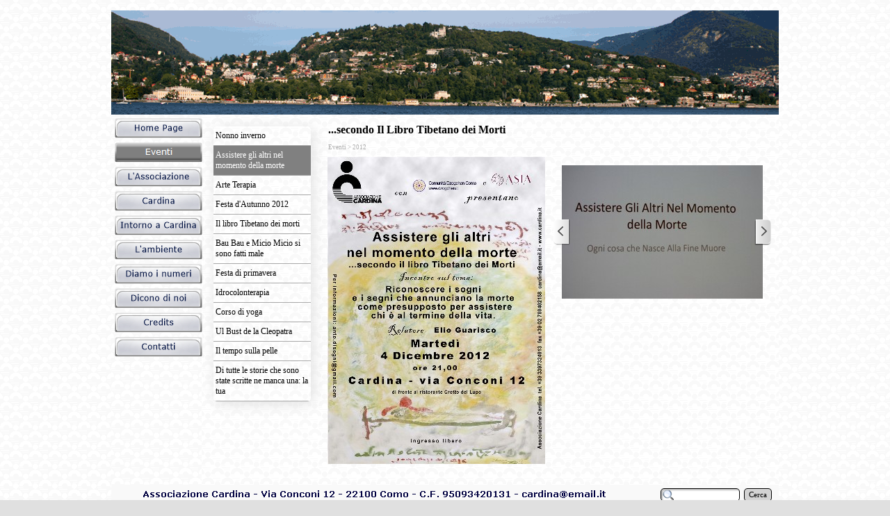

--- FILE ---
content_type: text/html
request_url: https://www.cardina.xyz/assistere-gli-altri-nel-momento-della-morte.html
body_size: 8082
content:
<!DOCTYPE html><!-- HTML5 -->
<html lang="it-IT" dir="ltr">
	<head>
		<title>...secondo Il Libro Tibetano dei Morti - Associazione Cardina</title>
		<meta charset="utf-8" />
		<!--[if IE]><meta http-equiv="ImageToolbar" content="False" /><![endif]-->
		<meta name="generator" content="Incomedia WebSite X5 Evolution 10.1.12.57 - www.websitex5.com" />
		<meta name="viewport" content="width=960" />
		<link rel="icon" href="favicon.png" type="image/png" />
		<link rel="stylesheet" type="text/css" href="style/reset.css" media="screen,print" />
		<link rel="stylesheet" type="text/css" href="style/print.css" media="print" />
		<link rel="stylesheet" type="text/css" href="style/style.css" media="screen,print" />
		<link rel="stylesheet" type="text/css" href="style/template.css" media="screen" />
		<link rel="stylesheet" type="text/css" href="style/menu.css" media="screen" />
		<!--[if lte IE 7]><link rel="stylesheet" type="text/css" href="style/ie.css" media="screen" /><![endif]-->
		<link rel="stylesheet" type="text/css" href="pcss/assistere-gli-altri-nel-momento-della-morte.css" media="screen" />
		<script type="text/javascript" src="res/jquery.js?57"></script>
		<script type="text/javascript" src="res/x5engine.js?57"></script>
		
	</head>
	<body>
		<div id="imHeaderBg"></div>
		<div id="imFooterBg"></div>
		<div id="imPage">
			<div id="imHeader">
				<h1 class="imHidden">...secondo Il Libro Tibetano dei Morti - Associazione Cardina</h1>	
				
			</div>
			<a class="imHidden" href="#imGoToCont" title="Salta il menu di navigazione">Vai ai contenuti</a>
			<a id="imGoToMenu"></a><p class="imHidden">Menu principale:</p>
			<div id="imMnMnGraphics"></div>
			<div id="imMnMn" class="auto">
				<ul class="auto">
					<li id="imMnMnNode0">
						<a href="home.html">
							<span class="imMnMnFirstBg">
								<span class="imMnMnTxt"><span class="imMnMnImg"></span>Home Page</span>
							</span>
						</a>
					</li><li id="imMnMnNode11" class="imMnMnCurrent">
						<span class="imMnMnFirstBg">
							<span class="imMnMnTxt"><span class="imMnMnImg"></span>Eventi<span class="imMnMnLevelImg"></span></span>
						</span>
						<ul class="auto">
							<li id="imMnMnNode286" class="imMnMnFirst">
								<span class="imMnMnBorder">
									<span class="imMnMnTxt"><span class="imMnMnImg"></span>2018<span class="imMnMnLevelImg"></span></span>
								</span>
								<ul class="auto">
									<li id="imMnMnNode291" class="imMnMnFirst">
										<a href="numeri-imperfetti.html">
											<span class="imMnMnBorder">
												<span class="imMnMnTxt"><span class="imMnMnImg"></span>Numeri imperfetti</span>
											</span>
										</a>
									</li><li id="imMnMnNode290" class="imMnMnMiddle">
										<a href="ferramonti-1943.html">
											<span class="imMnMnBorder">
												<span class="imMnMnTxt"><span class="imMnMnImg"></span>Ferramonti 1943</span>
											</span>
										</a>
									</li><li id="imMnMnNode289" class="imMnMnMiddle">
										<a href="contro-il-cancro--forza-e-bellezza.html">
											<span class="imMnMnBorder">
												<span class="imMnMnTxt"><span class="imMnMnImg"></span>Contro il cancro: Forza e Bellezza</span>
											</span>
										</a>
									</li><li id="imMnMnNode288" class="imMnMnMiddle">
										<a href="in-africa-dalla-parte-delle-donne.html">
											<span class="imMnMnBorder">
												<span class="imMnMnTxt"><span class="imMnMnImg"></span>In Africa dalla parte delle donne</span>
											</span>
										</a>
									</li><li id="imMnMnNode287" class="imMnMnMiddle">
										<a href="le-foto-della-vita.html">
											<span class="imMnMnBorder">
												<span class="imMnMnTxt"><span class="imMnMnImg"></span>Le foto della vita</span>
											</span>
										</a>
									</li><li id="imMnMnNode285" class="imMnMnLast">
										<a href="fabiano-alborghetti.html">
											<span class="imMnMnBorder">
												<span class="imMnMnTxt"><span class="imMnMnImg"></span>Fabiano Alborghetti</span>
											</span>
										</a>
									</li>
								</ul>
							</li><li id="imMnMnNode278" class="imMnMnMiddle">
								<span class="imMnMnBorder">
									<span class="imMnMnTxt"><span class="imMnMnImg"></span>2017<span class="imMnMnLevelImg"></span></span>
								</span>
								<ul class="auto">
									<li id="imMnMnNode283" class="imMnMnFirst">
										<a href="contrasti.html">
											<span class="imMnMnBorder">
												<span class="imMnMnTxt"><span class="imMnMnImg"></span>Contrasti</span>
											</span>
										</a>
									</li><li id="imMnMnNode282" class="imMnMnMiddle">
										<a href="purche-non-si-sappia.html">
											<span class="imMnMnBorder">
												<span class="imMnMnTxt"><span class="imMnMnImg"></span>Purchè non si sappia</span>
											</span>
										</a>
									</li><li id="imMnMnNode281" class="imMnMnMiddle">
										<a href="un-cuore-all-indice.html">
											<span class="imMnMnBorder">
												<span class="imMnMnTxt"><span class="imMnMnImg"></span>Un cuore all&#39;indice</span>
											</span>
										</a>
									</li><li id="imMnMnNode280" class="imMnMnMiddle">
										<a href="michele-evangelisti.html">
											<span class="imMnMnBorder">
												<span class="imMnMnTxt"><span class="imMnMnImg"></span>Michele Evangelisti</span>
											</span>
										</a>
									</li><li id="imMnMnNode279" class="imMnMnLast">
										<a href="indovina-a-cardina.html">
											<span class="imMnMnBorder">
												<span class="imMnMnTxt"><span class="imMnMnImg"></span>Indovina a Cardina</span>
											</span>
										</a>
									</li>
								</ul>
							</li><li id="imMnMnNode230" class="imMnMnMiddle">
								<span class="imMnMnBorder">
									<span class="imMnMnTxt"><span class="imMnMnImg"></span>2016<span class="imMnMnLevelImg"></span></span>
								</span>
								<ul class="auto">
									<li id="imMnMnNode240" class="imMnMnFirst">
										<a href="il-grande-cerchio-rosso.html">
											<span class="imMnMnBorder">
												<span class="imMnMnTxt"><span class="imMnMnImg"></span>Il grande cerchio rosso</span>
											</span>
										</a>
									</li><li id="imMnMnNode241" class="imMnMnMiddle">
										<a href="contrattempo.html">
											<span class="imMnMnBorder">
												<span class="imMnMnTxt"><span class="imMnMnImg"></span>Contrattempo</span>
											</span>
										</a>
									</li><li id="imMnMnNode235" class="imMnMnMiddle">
										<a href="camminata-a-4-zampe.html">
											<span class="imMnMnBorder">
												<span class="imMnMnTxt"><span class="imMnMnImg"></span>Camminata a 4 zampe</span>
											</span>
										</a>
									</li><li id="imMnMnNode236" class="imMnMnMiddle">
										<a href="solo-per-amor-tuo.html">
											<span class="imMnMnBorder">
												<span class="imMnMnTxt"><span class="imMnMnImg"></span>Solo per amor tuo</span>
											</span>
										</a>
									</li><li id="imMnMnNode237" class="imMnMnMiddle">
										<a href="in-volo-con-diana.html">
											<span class="imMnMnBorder">
												<span class="imMnMnTxt"><span class="imMnMnImg"></span>In volo con Diana</span>
											</span>
										</a>
									</li><li id="imMnMnNode238" class="imMnMnMiddle">
										<a href="tubi-e-corde.html">
											<span class="imMnMnBorder">
												<span class="imMnMnTxt"><span class="imMnMnImg"></span>Tubi e Corde</span>
											</span>
										</a>
									</li><li id="imMnMnNode239" class="imMnMnMiddle">
										<a href="la-bellezza-della-contemplazione-dell-inutile.html">
											<span class="imMnMnBorder">
												<span class="imMnMnTxt"><span class="imMnMnImg"></span>La bellezza della contemplazione dell&#39;inutile</span>
											</span>
										</a>
									</li><li id="imMnMnNode234" class="imMnMnMiddle">
										<a href="ventimiglia-triestre.html">
											<span class="imMnMnBorder">
												<span class="imMnMnTxt"><span class="imMnMnImg"></span>Ventimiglia Triestre</span>
											</span>
										</a>
									</li><li id="imMnMnNode233" class="imMnMnMiddle">
										<a href="nati-per-lasciar-perdere.html">
											<span class="imMnMnBorder">
												<span class="imMnMnTxt"><span class="imMnMnImg"></span>Nati per lasciar perdere</span>
											</span>
										</a>
									</li><li id="imMnMnNode231" class="imMnMnLast">
										<a href="benessere-naturale.html">
											<span class="imMnMnBorder">
												<span class="imMnMnTxt"><span class="imMnMnImg"></span>BenEssere Naturale</span>
											</span>
										</a>
									</li>
								</ul>
							</li><li id="imMnMnNode223" class="imMnMnMiddle">
								<span class="imMnMnBorder">
									<span class="imMnMnTxt"><span class="imMnMnImg"></span>2015<span class="imMnMnLevelImg"></span></span>
								</span>
								<ul class="auto">
									<li id="imMnMnNode228" class="imMnMnFirst">
										<a href="settembre-2015.html">
											<span class="imMnMnBorder">
												<span class="imMnMnTxt"><span class="imMnMnImg"></span>Settembre 2015</span>
											</span>
										</a>
									</li><li id="imMnMnNode229" class="imMnMnMiddle">
										<a href="alleanza-medico-paziente.html">
											<span class="imMnMnBorder">
												<span class="imMnMnTxt"><span class="imMnMnImg"></span>Alleanza medico paziente</span>
											</span>
										</a>
									</li><li id="imMnMnNode227" class="imMnMnMiddle">
										<a href="per-fare-cinema.....html">
											<span class="imMnMnBorder">
												<span class="imMnMnTxt"><span class="imMnMnImg"></span>Per fare cinema....</span>
											</span>
										</a>
									</li><li id="imMnMnNode226" class="imMnMnMiddle">
										<a href="degustazione-guidata-di-mieli.html">
											<span class="imMnMnBorder">
												<span class="imMnMnTxt"><span class="imMnMnImg"></span>Degustazione guidata di mieli</span>
											</span>
										</a>
									</li><li id="imMnMnNode225" class="imMnMnMiddle">
										<a href="dt-prada.html">
											<span class="imMnMnBorder">
												<span class="imMnMnTxt"><span class="imMnMnImg"></span>Dt Prada</span>
											</span>
										</a>
									</li><li id="imMnMnNode224" class="imMnMnLast">
										<a href="como-s.-pietroburgo.html">
											<span class="imMnMnBorder">
												<span class="imMnMnTxt"><span class="imMnMnImg"></span>Como S. Pietroburgo</span>
											</span>
										</a>
									</li>
								</ul>
							</li><li id="imMnMnNode181" class="imMnMnMiddle">
								<span class="imMnMnBorder">
									<span class="imMnMnTxt"><span class="imMnMnImg"></span>2014<span class="imMnMnLevelImg"></span></span>
								</span>
								<ul class="auto">
									<li id="imMnMnNode222" class="imMnMnFirst">
										<a href="corrado-coccia-1.html">
											<span class="imMnMnBorder">
												<span class="imMnMnTxt"><span class="imMnMnImg"></span>Corrado Coccia</span>
											</span>
										</a>
									</li><li id="imMnMnNode220" class="imMnMnMiddle">
										<a href="la-collina-del-cinema-1.html">
											<span class="imMnMnBorder">
												<span class="imMnMnTxt"><span class="imMnMnImg"></span>La Collina del cinema</span>
											</span>
										</a>
									</li><li id="imMnMnNode219" class="imMnMnMiddle">
										<a href="corrado-coccia.html">
											<span class="imMnMnBorder">
												<span class="imMnMnTxt"><span class="imMnMnImg"></span>Corrado Coccia</span>
											</span>
										</a>
									</li><li id="imMnMnNode218" class="imMnMnMiddle">
										<a href="1000-miglia.html">
											<span class="imMnMnBorder">
												<span class="imMnMnTxt"><span class="imMnMnImg"></span>1000 Miglia</span>
											</span>
										</a>
									</li><li id="imMnMnNode217" class="imMnMnMiddle">
										<a href="maramao-in-concerto.html">
											<span class="imMnMnBorder">
												<span class="imMnMnTxt"><span class="imMnMnImg"></span>Maramao in concerto</span>
											</span>
										</a>
									</li><li id="imMnMnNode216" class="imMnMnMiddle">
										<a href="acoustic-country-blues.html">
											<span class="imMnMnBorder">
												<span class="imMnMnTxt"><span class="imMnMnImg"></span>Acoustic Country Blues</span>
											</span>
										</a>
									</li><li id="imMnMnNode214" class="imMnMnMiddle">
										<a href="semplicemente-show.html">
											<span class="imMnMnBorder">
												<span class="imMnMnTxt"><span class="imMnMnImg"></span>Semplicemente Show</span>
											</span>
										</a>
									</li><li id="imMnMnNode186" class="imMnMnMiddle">
										<a href="c-era-una-volta-il-lungolago.html">
											<span class="imMnMnBorder">
												<span class="imMnMnTxt"><span class="imMnMnImg"></span>C&#39;era una volta il lungolago</span>
											</span>
										</a>
									</li><li id="imMnMnNode183" class="imMnMnMiddle">
										<a href="corsi-di--tango-salon-.html">
											<span class="imMnMnBorder">
												<span class="imMnMnTxt"><span class="imMnMnImg"></span>Corsi di &quot;Tango Salon&quot;</span>
											</span>
										</a>
									</li><li id="imMnMnNode184" class="imMnMnMiddle">
										<a href="viaggio-nell-universo-tango.html">
											<span class="imMnMnBorder">
												<span class="imMnMnTxt"><span class="imMnMnImg"></span>Viaggio nell&#39;Universo Tango</span>
											</span>
										</a>
									</li><li id="imMnMnNode182" class="imMnMnMiddle">
										<a href="l-armonizzazione-dei-nostri-chakra.html">
											<span class="imMnMnBorder">
												<span class="imMnMnTxt"><span class="imMnMnImg"></span>L&#39;armonizzazione dei nostri chakra</span>
											</span>
										</a>
									</li><li id="imMnMnNode185" class="imMnMnLast">
										<a href="lasciare-il-passato-nel-passato.html">
											<span class="imMnMnBorder">
												<span class="imMnMnTxt"><span class="imMnMnImg"></span>Lasciare il passato nel passato</span>
											</span>
										</a>
									</li>
								</ul>
							</li><li id="imMnMnNode174" class="imMnMnMiddle">
								<span class="imMnMnBorder">
									<span class="imMnMnTxt"><span class="imMnMnImg"></span>2013<span class="imMnMnLevelImg"></span></span>
								</span>
								<ul class="auto">
									<li id="imMnMnNode109" class="imMnMnFirst">
										<a href="serata-jodorowsky.html">
											<span class="imMnMnBorder">
												<span class="imMnMnTxt"><span class="imMnMnImg"></span>Serata Jodorowsky</span>
											</span>
										</a>
									</li><li id="imMnMnNode110" class="imMnMnMiddle">
										<a href="ritorno-al-mondo.html">
											<span class="imMnMnBorder">
												<span class="imMnMnTxt"><span class="imMnMnImg"></span>Ritorno al mondo</span>
											</span>
										</a>
									</li><li id="imMnMnNode111" class="imMnMnMiddle">
										<a href="ciclo-pellegrinaggio.html">
											<span class="imMnMnBorder">
												<span class="imMnMnTxt"><span class="imMnMnImg"></span>Ciclo pellegrinaggio</span>
											</span>
										</a>
									</li><li id="imMnMnNode113" class="imMnMnMiddle">
										<a href="festa-d-autunno-2013.html">
											<span class="imMnMnBorder">
												<span class="imMnMnTxt"><span class="imMnMnImg"></span>Festa d&#39;Autunno 2013</span>
											</span>
										</a>
									</li><li id="imMnMnNode112" class="imMnMnMiddle">
										<a href="poeti-di-frontiera.html">
											<span class="imMnMnBorder">
												<span class="imMnMnTxt"><span class="imMnMnImg"></span>Poeti di frontiera</span>
											</span>
										</a>
									</li><li id="imMnMnNode114" class="imMnMnMiddle">
										<a href="filarmonica-2013.html">
											<span class="imMnMnBorder">
												<span class="imMnMnTxt"><span class="imMnMnImg"></span>Filarmonica 2013</span>
											</span>
										</a>
									</li><li id="imMnMnNode115" class="imMnMnMiddle">
										<a href="chitarre-da-spiaggia.html">
											<span class="imMnMnBorder">
												<span class="imMnMnTxt"><span class="imMnMnImg"></span>Chitarre da spiaggia</span>
											</span>
										</a>
									</li><li id="imMnMnNode116" class="imMnMnMiddle">
										<a href="l-invecchiamento-del-cervello.html">
											<span class="imMnMnBorder">
												<span class="imMnMnTxt"><span class="imMnMnImg"></span>L&#39;invecchiamento del cervello</span>
											</span>
										</a>
									</li><li id="imMnMnNode117" class="imMnMnMiddle">
										<a href="transiberiana.html">
											<span class="imMnMnBorder">
												<span class="imMnMnTxt"><span class="imMnMnImg"></span>Transiberiana</span>
											</span>
										</a>
									</li><li id="imMnMnNode118" class="imMnMnMiddle">
										<a href="fermata-d-autobus.html">
											<span class="imMnMnBorder">
												<span class="imMnMnTxt"><span class="imMnMnImg"></span>Fermata d&#39;autobus</span>
											</span>
										</a>
									</li><li id="imMnMnNode119" class="imMnMnMiddle">
										<a href="tubercolosi.html">
											<span class="imMnMnBorder">
												<span class="imMnMnTxt"><span class="imMnMnImg"></span>Tubercolosi</span>
											</span>
										</a>
									</li><li id="imMnMnNode120" class="imMnMnMiddle">
										<a href="una-storia-secolare.html">
											<span class="imMnMnBorder">
												<span class="imMnMnTxt"><span class="imMnMnImg"></span>Una storia secolare</span>
											</span>
										</a>
									</li><li id="imMnMnNode121" class="imMnMnLast">
										<a href="in-ricordo-di-julien.html">
											<span class="imMnMnBorder">
												<span class="imMnMnTxt"><span class="imMnMnImg"></span>In ricordo di Julien</span>
											</span>
										</a>
									</li>
								</ul>
							</li><li id="imMnMnNode175" class="imMnMnMiddle imMnMnCurrent">
								<span class="imMnMnBorder">
									<span class="imMnMnTxt"><span class="imMnMnImg"></span>2012<span class="imMnMnLevelImg"></span></span>
								</span>
								<ul class="auto">
									<li id="imMnMnNode125" class="imMnMnFirst">
										<a href="nonno-inverno.html">
											<span class="imMnMnBorder">
												<span class="imMnMnTxt"><span class="imMnMnImg"></span>Nonno inverno</span>
											</span>
										</a>
									</li><li id="imMnMnNode122" class="imMnMnMiddle imMnMnCurrent">
										<a href="assistere-gli-altri-nel-momento-della-morte.html">
											<span class="imMnMnBorder">
												<span class="imMnMnTxt"><span class="imMnMnImg"></span>Assistere gli altri nel momento della morte</span>
											</span>
										</a>
									</li><li id="imMnMnNode123" class="imMnMnMiddle">
										<a href="arte-terapia.html">
											<span class="imMnMnBorder">
												<span class="imMnMnTxt"><span class="imMnMnImg"></span>Arte Terapia</span>
											</span>
										</a>
									</li><li id="imMnMnNode126" class="imMnMnMiddle">
										<a href="festa-d-autunno-2012.html">
											<span class="imMnMnBorder">
												<span class="imMnMnTxt"><span class="imMnMnImg"></span>Festa d&#39;Autunno 2012</span>
											</span>
										</a>
									</li><li id="imMnMnNode127" class="imMnMnMiddle">
										<a href="il-libro-tibetano-dei-morti.html">
											<span class="imMnMnBorder">
												<span class="imMnMnTxt"><span class="imMnMnImg"></span>Il libro Tibetano dei morti</span>
											</span>
										</a>
									</li><li id="imMnMnNode124" class="imMnMnMiddle">
										<a href="bau-bau-e-micio-micio-si-sono-fatti-male.html">
											<span class="imMnMnBorder">
												<span class="imMnMnTxt"><span class="imMnMnImg"></span>Bau Bau e Micio Micio si sono fatti male</span>
											</span>
										</a>
									</li><li id="imMnMnNode128" class="imMnMnMiddle">
										<a href="festa-di-primavera.html">
											<span class="imMnMnBorder">
												<span class="imMnMnTxt"><span class="imMnMnImg"></span>Festa di primavera</span>
											</span>
										</a>
									</li><li id="imMnMnNode130" class="imMnMnMiddle">
										<a href="idrocolonterapia.html">
											<span class="imMnMnBorder">
												<span class="imMnMnTxt"><span class="imMnMnImg"></span>Idrocolonterapia</span>
											</span>
										</a>
									</li><li id="imMnMnNode131" class="imMnMnMiddle">
										<a href="corso-di-yoga.html">
											<span class="imMnMnBorder">
												<span class="imMnMnTxt"><span class="imMnMnImg"></span>Corso di yoga</span>
											</span>
										</a>
									</li><li id="imMnMnNode129" class="imMnMnMiddle">
										<a href="ul-bust-de-la-cleopatra.html">
											<span class="imMnMnBorder">
												<span class="imMnMnTxt"><span class="imMnMnImg"></span>Ul Bust de la Cleopatra</span>
											</span>
										</a>
									</li><li id="imMnMnNode132" class="imMnMnMiddle">
										<a href="il-tempo-sulla-pelle.html">
											<span class="imMnMnBorder">
												<span class="imMnMnTxt"><span class="imMnMnImg"></span>Il tempo sulla pelle</span>
											</span>
										</a>
									</li><li id="imMnMnNode133" class="imMnMnLast">
										<a href="di-tutte-le-storie-che-sono-state-scritte-ne-manca-una--la-tua.html">
											<span class="imMnMnBorder">
												<span class="imMnMnTxt"><span class="imMnMnImg"></span>Di tutte le storie che sono state scritte ne manca una: la tua</span>
											</span>
										</a>
									</li>
								</ul>
							</li><li id="imMnMnNode176" class="imMnMnMiddle">
								<span class="imMnMnBorder">
									<span class="imMnMnTxt"><span class="imMnMnImg"></span>2011<span class="imMnMnLevelImg"></span></span>
								</span>
								<ul class="auto">
									<li id="imMnMnNode134" class="imMnMnFirst">
										<a href="il-mercatino-di-natale-2011.html">
											<span class="imMnMnBorder">
												<span class="imMnMnTxt"><span class="imMnMnImg"></span>Il Mercatino di Natale 2011</span>
											</span>
										</a>
									</li><li id="imMnMnNode139" class="imMnMnMiddle">
										<a href="una-lettera-nella-testa.html">
											<span class="imMnMnBorder">
												<span class="imMnMnTxt"><span class="imMnMnImg"></span>Una lettera nella testa</span>
											</span>
										</a>
									</li><li id="imMnMnNode140" class="imMnMnMiddle">
										<a href="la-domenica-andavamo-allo-zoo.html">
											<span class="imMnMnBorder">
												<span class="imMnMnTxt"><span class="imMnMnImg"></span>La domenica andavamo allo zoo</span>
											</span>
										</a>
									</li><li id="imMnMnNode141" class="imMnMnMiddle">
										<a href="nel-gioco-veloce-della-preda.html">
											<span class="imMnMnBorder">
												<span class="imMnMnTxt"><span class="imMnMnImg"></span>Nel gioco veloce della preda</span>
											</span>
										</a>
									</li><li id="imMnMnNode142" class="imMnMnMiddle">
										<a href="il-mondo-delle-randonnee.html">
											<span class="imMnMnBorder">
												<span class="imMnMnTxt"><span class="imMnMnImg"></span>Il mondo delle Randonnee</span>
											</span>
										</a>
									</li><li id="imMnMnNode138" class="imMnMnMiddle">
										<a href="note-in-movimento.html">
											<span class="imMnMnBorder">
												<span class="imMnMnTxt"><span class="imMnMnImg"></span>Note in movimento</span>
											</span>
										</a>
									</li><li id="imMnMnNode145" class="imMnMnMiddle">
										<a href="festa-della-birra-2011.html">
											<span class="imMnMnBorder">
												<span class="imMnMnTxt"><span class="imMnMnImg"></span>Festa della birra 2011</span>
											</span>
										</a>
									</li><li id="imMnMnNode143" class="imMnMnMiddle">
										<a href="addio-mio-bella-addio.html">
											<span class="imMnMnBorder">
												<span class="imMnMnTxt"><span class="imMnMnImg"></span>Addio mio bella addio</span>
											</span>
										</a>
									</li><li id="imMnMnNode144" class="imMnMnMiddle">
										<a href="gaffes-in-farmacia.html">
											<span class="imMnMnBorder">
												<span class="imMnMnTxt"><span class="imMnMnImg"></span>Gaffes in farmacia</span>
											</span>
										</a>
									</li><li id="imMnMnNode232" class="imMnMnMiddle">
										<a href="lisa-tassoni.html">
											<span class="imMnMnBorder">
												<span class="imMnMnTxt"><span class="imMnMnImg"></span>Lisa Tassoni</span>
											</span>
										</a>
									</li><li id="imMnMnNode146" class="imMnMnMiddle">
										<a href="oltre-il-giardino.html">
											<span class="imMnMnBorder">
												<span class="imMnMnTxt"><span class="imMnMnImg"></span>Oltre il giardino</span>
											</span>
										</a>
									</li><li id="imMnMnNode147" class="imMnMnMiddle">
										<a href="ernesto-taborelli.html">
											<span class="imMnMnBorder">
												<span class="imMnMnTxt"><span class="imMnMnImg"></span>Ernesto Taborelli</span>
											</span>
										</a>
									</li><li id="imMnMnNode149" class="imMnMnMiddle">
										<a href="alberto-carlo-pisani-dossi.html">
											<span class="imMnMnBorder">
												<span class="imMnMnTxt"><span class="imMnMnImg"></span>Alberto Carlo Pisani Dossi</span>
											</span>
										</a>
									</li><li id="imMnMnNode135" class="imMnMnMiddle">
										<a href="primavera-rumena.html">
											<span class="imMnMnBorder">
												<span class="imMnMnTxt"><span class="imMnMnImg"></span>Primavera Rumena</span>
											</span>
										</a>
									</li><li id="imMnMnNode153" class="imMnMnMiddle">
										<a href="il-corpo-in-vetrina.html">
											<span class="imMnMnBorder">
												<span class="imMnMnTxt"><span class="imMnMnImg"></span>Il corpo in vetrina</span>
											</span>
										</a>
									</li><li id="imMnMnNode137" class="imMnMnMiddle">
										<a href="le-ragazze-dello-studio-di-munari.html">
											<span class="imMnMnBorder">
												<span class="imMnMnTxt"><span class="imMnMnImg"></span>Le ragazze dello studio di Munari</span>
											</span>
										</a>
									</li><li id="imMnMnNode136" class="imMnMnMiddle">
										<a href="giocar-d-autore.html">
											<span class="imMnMnBorder">
												<span class="imMnMnTxt"><span class="imMnMnImg"></span>Giocar d&#39;autore</span>
											</span>
										</a>
									</li><li id="imMnMnNode148" class="imMnMnMiddle">
										<a href="morir-d-amore-e-riderci-sopra.html">
											<span class="imMnMnBorder">
												<span class="imMnMnTxt"><span class="imMnMnImg"></span>Morir d&#39;amore e riderci sopra</span>
											</span>
										</a>
									</li><li id="imMnMnNode150" class="imMnMnMiddle">
										<a href="alaska,-ultima-frontiera.html">
											<span class="imMnMnBorder">
												<span class="imMnMnTxt"><span class="imMnMnImg"></span>Alaska, ultima frontiera</span>
											</span>
										</a>
									</li><li id="imMnMnNode151" class="imMnMnMiddle">
										<a href="storie-e-leggende-comasche-del-tempo-di-guerra.html">
											<span class="imMnMnBorder">
												<span class="imMnMnTxt"><span class="imMnMnImg"></span>Storie e leggende comasche del tempo di guerra</span>
											</span>
										</a>
									</li><li id="imMnMnNode152" class="imMnMnMiddle">
										<a href="corso-di-tango-argentino.html">
											<span class="imMnMnBorder">
												<span class="imMnMnTxt"><span class="imMnMnImg"></span>Corso di Tango Argentino</span>
											</span>
										</a>
									</li><li id="imMnMnNode154" class="imMnMnMiddle">
										<a href="oltre-il-giardino---la-redazione.html">
											<span class="imMnMnBorder">
												<span class="imMnMnTxt"><span class="imMnMnImg"></span>Oltre il giardino - La redazione</span>
											</span>
										</a>
									</li><li id="imMnMnNode249" class="imMnMnLast">
										<a href="v-concorso-fotografico.html">
											<span class="imMnMnBorder">
												<span class="imMnMnTxt"><span class="imMnMnImg"></span>V Concorso Fotografico</span>
											</span>
										</a>
									</li>
								</ul>
							</li><li id="imMnMnNode177" class="imMnMnMiddle">
								<span class="imMnMnBorder">
									<span class="imMnMnTxt"><span class="imMnMnImg"></span>2010<span class="imMnMnLevelImg"></span></span>
								</span>
								<ul class="auto">
									<li id="imMnMnNode155" class="imMnMnFirst">
										<a href="i-venerdi-della-sicurezza.html">
											<span class="imMnMnBorder">
												<span class="imMnMnTxt"><span class="imMnMnImg"></span>I venerdì della sicurezza</span>
											</span>
										</a>
									</li><li id="imMnMnNode156" class="imMnMnMiddle">
										<a href="poesie-e-filastrocche-per-la-notte-di-natale.html">
											<span class="imMnMnBorder">
												<span class="imMnMnTxt"><span class="imMnMnImg"></span>Poesie e filastrocche per la notte di Natale</span>
											</span>
										</a>
									</li><li id="imMnMnNode157" class="imMnMnMiddle">
										<a href="il-corretto-uso-dei-farmaci.html">
											<span class="imMnMnBorder">
												<span class="imMnMnTxt"><span class="imMnMnImg"></span>Il corretto uso dei farmaci</span>
											</span>
										</a>
									</li><li id="imMnMnNode158" class="imMnMnMiddle">
										<a href="un-angolo-di-como-in-india.html">
											<span class="imMnMnBorder">
												<span class="imMnMnTxt"><span class="imMnMnImg"></span>Un angolo di Como in India</span>
											</span>
										</a>
									</li><li id="imMnMnNode160" class="imMnMnMiddle">
										<a href="vecchio-a-chi-.html">
											<span class="imMnMnBorder">
												<span class="imMnMnTxt"><span class="imMnMnImg"></span>Vecchio a chi?</span>
											</span>
										</a>
									</li><li id="imMnMnNode159" class="imMnMnMiddle">
										<a href="sui-miei-passi.html">
											<span class="imMnMnBorder">
												<span class="imMnMnTxt"><span class="imMnMnImg"></span>Sui miei passi</span>
											</span>
										</a>
									</li><li id="imMnMnNode163" class="imMnMnMiddle">
										<a href="castagnata-2010.html">
											<span class="imMnMnBorder">
												<span class="imMnMnTxt"><span class="imMnMnImg"></span>Castagnata 2010</span>
											</span>
										</a>
									</li><li id="imMnMnNode162" class="imMnMnMiddle">
										<a href="funghi--parliamone-.html">
											<span class="imMnMnBorder">
												<span class="imMnMnTxt"><span class="imMnMnImg"></span>Funghi: parliamone!</span>
											</span>
										</a>
									</li><li id="imMnMnNode166" class="imMnMnMiddle">
										<a href="il-libraio-annuvolato.html">
											<span class="imMnMnBorder">
												<span class="imMnMnTxt"><span class="imMnMnImg"></span>Il libraio annuvolato</span>
											</span>
										</a>
									</li><li id="imMnMnNode167" class="imMnMnMiddle">
										<a href="si-fa-presto-a-dire-lotta.html">
											<span class="imMnMnBorder">
												<span class="imMnMnTxt"><span class="imMnMnImg"></span>Si fa presto a dire lotta</span>
											</span>
										</a>
									</li><li id="imMnMnNode164" class="imMnMnMiddle">
										<a href="comaschi-in-guerra.html">
											<span class="imMnMnBorder">
												<span class="imMnMnTxt"><span class="imMnMnImg"></span>Comaschi in guerra</span>
											</span>
										</a>
									</li><li id="imMnMnNode161" class="imMnMnMiddle">
										<a href="le-malattie-della-tiroide.html">
											<span class="imMnMnBorder">
												<span class="imMnMnTxt"><span class="imMnMnImg"></span>Le malattie della tiroide</span>
											</span>
										</a>
									</li><li id="imMnMnNode165" class="imMnMnMiddle">
										<a href="storie-stonate.html">
											<span class="imMnMnBorder">
												<span class="imMnMnTxt"><span class="imMnMnImg"></span>Storie stonate</span>
											</span>
										</a>
									</li><li id="imMnMnNode168" class="imMnMnMiddle">
										<a href="le-stagioni-del-san-martino.html">
											<span class="imMnMnBorder">
												<span class="imMnMnTxt"><span class="imMnMnImg"></span>Le stagioni del San Martino</span>
											</span>
										</a>
									</li><li id="imMnMnNode169" class="imMnMnMiddle">
										<a href="quando-il-cuore-soffre.html">
											<span class="imMnMnBorder">
												<span class="imMnMnTxt"><span class="imMnMnImg"></span>Quando il cuore soffre</span>
											</span>
										</a>
									</li><li id="imMnMnNode170" class="imMnMnMiddle">
										<a href="il-portolano-del-vino.html">
											<span class="imMnMnBorder">
												<span class="imMnMnTxt"><span class="imMnMnImg"></span>Il portolano del vino</span>
											</span>
										</a>
									</li><li id="imMnMnNode171" class="imMnMnLast">
										<a href="il-mistero-del-graal.html">
											<span class="imMnMnBorder">
												<span class="imMnMnTxt"><span class="imMnMnImg"></span>Il mistero del Graal</span>
											</span>
										</a>
									</li>
								</ul>
							</li><li id="imMnMnNode178" class="imMnMnMiddle">
								<span class="imMnMnBorder">
									<span class="imMnMnTxt"><span class="imMnMnImg"></span>2009<span class="imMnMnLevelImg"></span></span>
								</span>
								<ul class="auto">
									<li id="imMnMnNode172" class="imMnMnFirst">
										<a href="parola-mia.html">
											<span class="imMnMnBorder">
												<span class="imMnMnTxt"><span class="imMnMnImg"></span>Parola mia</span>
											</span>
										</a>
									</li><li id="imMnMnNode173" class="imMnMnMiddle">
										<a href="per-l-imperatore-e-per-il-re.html">
											<span class="imMnMnBorder">
												<span class="imMnMnTxt"><span class="imMnMnImg"></span>Per l&#39;imperatore e per il re</span>
											</span>
										</a>
									</li><li id="imMnMnNode243" class="imMnMnLast">
										<a href="castagnata-1.html">
											<span class="imMnMnBorder">
												<span class="imMnMnTxt"><span class="imMnMnImg"></span>Castagnata</span>
											</span>
										</a>
									</li>
								</ul>
							</li><li id="imMnMnNode179" class="imMnMnMiddle">
								<span class="imMnMnBorder">
									<span class="imMnMnTxt"><span class="imMnMnImg"></span>2008<span class="imMnMnLevelImg"></span></span>
								</span>
								<ul class="auto">
									<li id="imMnMnNode242" class="imMnMnFirst">
										<a href="castagnata.html">
											<span class="imMnMnBorder">
												<span class="imMnMnTxt"><span class="imMnMnImg"></span>Castagnata</span>
											</span>
										</a>
									</li><li id="imMnMnNode244" class="imMnMnLast">
										<a href="concorso-fotografico.html">
											<span class="imMnMnBorder">
												<span class="imMnMnTxt"><span class="imMnMnImg"></span>Concorso fotografico</span>
											</span>
										</a>
									</li>
								</ul>
							</li><li id="imMnMnNode180" class="imMnMnMiddle">
								<span class="imMnMnBorder">
									<span class="imMnMnTxt"><span class="imMnMnImg"></span>2007</span>
								</span>
							</li><li id="imMnMnNode247" class="imMnMnLast">
								<span class="imMnMnBorder">
									<span class="imMnMnTxt"><span class="imMnMnImg"></span>Mostra Munari a Cardina<span class="imMnMnLevelImg"></span></span>
								</span>
								<ul class="auto">
									<li id="imMnMnNode248">
										<a href="mostra-munari-a-cardina.html">
											<span class="imMnMnBorder">
												<span class="imMnMnTxt"><span class="imMnMnImg"></span>Mostra Munari a Cardina</span>
											</span>
										</a>
									</li>
								</ul>
							</li>
						</ul>
					</li><li id="imMnMnNode6">
						<span class="imMnMnFirstBg">
							<span class="imMnMnTxt"><span class="imMnMnImg"></span>L&#39;Associazione<span class="imMnMnLevelImg"></span></span>
						</span>
						<ul class="auto">
							<li id="imMnMnNode7" class="imMnMnFirst">
								<a href="sede.html">
									<span class="imMnMnBorder">
										<span class="imMnMnTxt"><span class="imMnMnImg"></span>Sede</span>
									</span>
								</a>
							</li><li id="imMnMnNode8" class="imMnMnMiddle">
								<a href="statuto.html">
									<span class="imMnMnBorder">
										<span class="imMnMnTxt"><span class="imMnMnImg"></span>Statuto</span>
									</span>
								</a>
							</li><li id="imMnMnNode12" class="imMnMnLast">
								<span class="imMnMnBorder">
									<span class="imMnMnTxt"><span class="imMnMnImg"></span>Comunicati Stampa</span>
								</span>
							</li>
						</ul>
					</li><li id="imMnMnNode13">
						<span class="imMnMnFirstBg">
							<span class="imMnMnTxt"><span class="imMnMnImg"></span>Cardina<span class="imMnMnLevelImg"></span></span>
						</span>
						<ul class="auto">
							<li id="imMnMnNode14" class="imMnMnFirst">
								<a href="la-collina.html">
									<span class="imMnMnBorder">
										<span class="imMnMnTxt"><span class="imMnMnImg"></span>La Collina</span>
									</span>
								</a>
							</li><li id="imMnMnNode15" class="imMnMnMiddle">
								<a href="la-linea-cadorna-a-cardina.html">
									<span class="imMnMnBorder">
										<span class="imMnMnTxt"><span class="imMnMnImg"></span>La Linea Cadorna a Cardina</span>
									</span>
								</a>
							</li><li id="imMnMnNode16" class="imMnMnMiddle">
								<a href="cardina-dal-lago.html">
									<span class="imMnMnBorder">
										<span class="imMnMnTxt"><span class="imMnMnImg"></span>Cardina dal lago</span>
									</span>
								</a>
							</li><li id="imMnMnNode20" class="imMnMnMiddle">
								<span class="imMnMnBorder">
									<span class="imMnMnTxt"><span class="imMnMnImg"></span>Itinerari<span class="imMnMnLevelImg"></span></span>
								</span>
								<ul class="auto">
									<li id="imMnMnNode26" class="imMnMnFirst">
										<a href="mappa-itinerari.html">
											<span class="imMnMnBorder">
												<span class="imMnMnTxt"><span class="imMnMnImg"></span>Mappa Itinerari</span>
											</span>
										</a>
									</li><li id="imMnMnNode21" class="imMnMnMiddle">
										<a href="monteolimpino-cardina.html">
											<span class="imMnMnBorder">
												<span class="imMnMnTxt"><span class="imMnMnImg"></span>MonteOlimpino-Cardina</span>
											</span>
										</a>
									</li><li id="imMnMnNode22" class="imMnMnMiddle">
										<a href="monteolimpino-cardina-percorso.html">
											<span class="imMnMnBorder">
												<span class="imMnMnTxt"><span class="imMnMnImg"></span>MonteOlimpino-Cardina percorso</span>
											</span>
										</a>
									</li><li id="imMnMnNode23" class="imMnMnMiddle">
										<a href="bignanico-sagnino.html">
											<span class="imMnMnBorder">
												<span class="imMnMnTxt"><span class="imMnMnImg"></span>Bignanico-Sagnino</span>
											</span>
										</a>
									</li><li id="imMnMnNode24" class="imMnMnMiddle">
										<a href="tavernola-cardina.html">
											<span class="imMnMnBorder">
												<span class="imMnMnTxt"><span class="imMnMnImg"></span>Tavernola-Cardina</span>
											</span>
										</a>
									</li><li id="imMnMnNode25" class="imMnMnLast">
										<a href="tavernola-cardina-percorso.html">
											<span class="imMnMnBorder">
												<span class="imMnMnTxt"><span class="imMnMnImg"></span>Tavernola-Cardina percorso</span>
											</span>
										</a>
									</li>
								</ul>
							</li><li id="imMnMnNode18" class="imMnMnMiddle">
								<span class="imMnMnBorder">
									<span class="imMnMnTxt"><span class="imMnMnImg"></span>Ville<span class="imMnMnLevelImg"></span></span>
								</span>
								<ul class="auto">
									<li id="imMnMnNode19">
										<a href="villa-pisani-dossi.html">
											<span class="imMnMnBorder">
												<span class="imMnMnTxt"><span class="imMnMnImg"></span>Villa Pisani Dossi</span>
											</span>
										</a>
									</li>
								</ul>
							</li><li id="imMnMnNode27" class="imMnMnMiddle">
								<span class="imMnMnBorder">
									<span class="imMnMnTxt"><span class="imMnMnImg"></span>Personaggi<span class="imMnMnLevelImg"></span></span>
								</span>
								<ul class="auto">
									<li id="imMnMnNode28" class="imMnMnFirst">
										<a href="bruno-munari.html">
											<span class="imMnMnBorder">
												<span class="imMnMnTxt"><span class="imMnMnImg"></span>Bruno Munari</span>
											</span>
										</a>
									</li><li id="imMnMnNode31" class="imMnMnMiddle">
										<a href="munari-e-cardina.html">
											<span class="imMnMnBorder">
												<span class="imMnMnTxt"><span class="imMnMnImg"></span>Munari e Cardina</span>
											</span>
										</a>
									</li><li id="imMnMnNode29" class="imMnMnMiddle">
										<a href="marcello-piccardo.html">
											<span class="imMnMnBorder">
												<span class="imMnMnTxt"><span class="imMnMnImg"></span>Marcello Piccardo</span>
											</span>
										</a>
									</li><li id="imMnMnNode32" class="imMnMnMiddle">
										<a href="la-collina-del-cinema.html">
											<span class="imMnMnBorder">
												<span class="imMnMnTxt"><span class="imMnMnImg"></span>La Collina del Cinema</span>
											</span>
										</a>
									</li><li id="imMnMnNode245" class="imMnMnMiddle">
										<a href="guido-ravasi.html">
											<span class="imMnMnBorder">
												<span class="imMnMnTxt"><span class="imMnMnImg"></span>Guido Ravasi</span>
											</span>
										</a>
									</li><li id="imMnMnNode30" class="imMnMnLast">
										<a href="carlo-dossi.html">
											<span class="imMnMnBorder">
												<span class="imMnMnTxt"><span class="imMnMnImg"></span>Carlo Dossi</span>
											</span>
										</a>
									</li>
								</ul>
							</li><li id="imMnMnNode57" class="imMnMnLast">
								<span class="imMnMnBorder">
									<span class="imMnMnTxt"><span class="imMnMnImg"></span>L&#39;Ambiente<span class="imMnMnLevelImg"></span></span>
								</span>
								<ul class="auto">
									<li id="imMnMnNode58" class="imMnMnFirst">
										<a href="geobotanica.html">
											<span class="imMnMnBorder">
												<span class="imMnMnTxt"><span class="imMnMnImg"></span>Geobotanica</span>
											</span>
										</a>
									</li><li id="imMnMnNode59" class="imMnMnMiddle">
										<a href="i-laghetti.html">
											<span class="imMnMnBorder">
												<span class="imMnMnTxt"><span class="imMnMnImg"></span>I Laghetti</span>
											</span>
										</a>
									</li><li id="imMnMnNode60" class="imMnMnMiddle">
										<a href="fauna.html">
											<span class="imMnMnBorder">
												<span class="imMnMnTxt"><span class="imMnMnImg"></span>Fauna</span>
											</span>
										</a>
									</li><li id="imMnMnNode61" class="imMnMnMiddle">
										<span class="imMnMnBorder">
											<span class="imMnMnTxt"><span class="imMnMnImg"></span>Flora A-E<span class="imMnMnLevelImg"></span></span>
										</span>
										<ul class="auto">
											<li id="imMnMnNode64" class="imMnMnFirst">
												<a href="acero-campestre.html">
													<span class="imMnMnBorder">
														<span class="imMnMnTxt"><span class="imMnMnImg"></span>Acero Campestre</span>
													</span>
												</a>
											</li><li id="imMnMnNode65" class="imMnMnMiddle">
												<a href="acero-di-monte.html">
													<span class="imMnMnBorder">
														<span class="imMnMnTxt"><span class="imMnMnImg"></span>Acero di Monte</span>
													</span>
												</a>
											</li><li id="imMnMnNode66" class="imMnMnMiddle">
												<a href="agrifoflio-comune.html">
													<span class="imMnMnBorder">
														<span class="imMnMnTxt"><span class="imMnMnImg"></span>Agrifoflio Comune</span>
													</span>
												</a>
											</li><li id="imMnMnNode67" class="imMnMnMiddle">
												<a href="alianto.html">
													<span class="imMnMnBorder">
														<span class="imMnMnTxt"><span class="imMnMnImg"></span>Alianto</span>
													</span>
												</a>
											</li><li id="imMnMnNode68" class="imMnMnMiddle">
												<a href="bagolaro.html">
													<span class="imMnMnBorder">
														<span class="imMnMnTxt"><span class="imMnMnImg"></span>Bagolaro</span>
													</span>
												</a>
											</li><li id="imMnMnNode69" class="imMnMnMiddle">
												<a href="berretta-da-prete.html">
													<span class="imMnMnBorder">
														<span class="imMnMnTxt"><span class="imMnMnImg"></span>Berretta da Prete</span>
													</span>
												</a>
											</li><li id="imMnMnNode70" class="imMnMnMiddle">
												<a href="betulla-tomentosa.html">
													<span class="imMnMnBorder">
														<span class="imMnMnTxt"><span class="imMnMnImg"></span>Betulla Tomentosa</span>
													</span>
												</a>
											</li><li id="imMnMnNode71" class="imMnMnMiddle">
												<a href="biancospino.html">
													<span class="imMnMnBorder">
														<span class="imMnMnTxt"><span class="imMnMnImg"></span>Biancospino</span>
													</span>
												</a>
											</li><li id="imMnMnNode72" class="imMnMnMiddle">
												<a href="bosso.html">
													<span class="imMnMnBorder">
														<span class="imMnMnTxt"><span class="imMnMnImg"></span>Bosso</span>
													</span>
												</a>
											</li><li id="imMnMnNode73" class="imMnMnMiddle">
												<a href="buddleia.html">
													<span class="imMnMnBorder">
														<span class="imMnMnTxt"><span class="imMnMnImg"></span>Buddleia</span>
													</span>
												</a>
											</li><li id="imMnMnNode74" class="imMnMnMiddle">
												<a href="carpino.html">
													<span class="imMnMnBorder">
														<span class="imMnMnTxt"><span class="imMnMnImg"></span>Carpino</span>
													</span>
												</a>
											</li><li id="imMnMnNode75" class="imMnMnMiddle">
												<a href="castagno.html">
													<span class="imMnMnBorder">
														<span class="imMnMnTxt"><span class="imMnMnImg"></span>Castagno</span>
													</span>
												</a>
											</li><li id="imMnMnNode76" class="imMnMnMiddle">
												<a href="caterach.html">
													<span class="imMnMnBorder">
														<span class="imMnMnTxt"><span class="imMnMnImg"></span>Caterach</span>
													</span>
												</a>
											</li><li id="imMnMnNode77" class="imMnMnMiddle">
												<a href="ciliegio.html">
													<span class="imMnMnBorder">
														<span class="imMnMnTxt"><span class="imMnMnImg"></span>Ciliegio</span>
													</span>
												</a>
											</li><li id="imMnMnNode78" class="imMnMnMiddle">
												<a href="corniolo.html">
													<span class="imMnMnBorder">
														<span class="imMnMnTxt"><span class="imMnMnImg"></span>Corniolo</span>
													</span>
												</a>
											</li><li id="imMnMnNode79" class="imMnMnLast">
												<a href="edera.html">
													<span class="imMnMnBorder">
														<span class="imMnMnTxt"><span class="imMnMnImg"></span>Edera</span>
													</span>
												</a>
											</li>
										</ul>
									</li><li id="imMnMnNode62" class="imMnMnMiddle">
										<span class="imMnMnBorder">
											<span class="imMnMnTxt"><span class="imMnMnImg"></span>Flora F-O<span class="imMnMnLevelImg"></span></span>
										</span>
										<ul class="auto">
											<li id="imMnMnNode80" class="imMnMnFirst">
												<a href="faggio.html">
													<span class="imMnMnBorder">
														<span class="imMnMnTxt"><span class="imMnMnImg"></span>Faggio</span>
													</span>
												</a>
											</li><li id="imMnMnNode81" class="imMnMnMiddle">
												<a href="fico.html">
													<span class="imMnMnBorder">
														<span class="imMnMnTxt"><span class="imMnMnImg"></span>Fico</span>
													</span>
												</a>
											</li><li id="imMnMnNode82" class="imMnMnMiddle">
												<a href="fragola.html">
													<span class="imMnMnBorder">
														<span class="imMnMnTxt"><span class="imMnMnImg"></span>Fragola</span>
													</span>
												</a>
											</li><li id="imMnMnNode83" class="imMnMnMiddle">
												<a href="frassino.html">
													<span class="imMnMnBorder">
														<span class="imMnMnTxt"><span class="imMnMnImg"></span>Frassino</span>
													</span>
												</a>
											</li><li id="imMnMnNode84" class="imMnMnMiddle">
												<a href="garofano.html">
													<span class="imMnMnBorder">
														<span class="imMnMnTxt"><span class="imMnMnImg"></span>Garofano</span>
													</span>
												</a>
											</li><li id="imMnMnNode85" class="imMnMnMiddle">
												<a href="gelso.html">
													<span class="imMnMnBorder">
														<span class="imMnMnTxt"><span class="imMnMnImg"></span>Gelso</span>
													</span>
												</a>
											</li><li id="imMnMnNode86" class="imMnMnMiddle">
												<a href="ippocastano.html">
													<span class="imMnMnBorder">
														<span class="imMnMnTxt"><span class="imMnMnImg"></span>Ippocastano</span>
													</span>
												</a>
											</li><li id="imMnMnNode87" class="imMnMnMiddle">
												<a href="lauroceraso.html">
													<span class="imMnMnBorder">
														<span class="imMnMnTxt"><span class="imMnMnImg"></span>Lauroceraso</span>
													</span>
												</a>
											</li><li id="imMnMnNode88" class="imMnMnMiddle">
												<a href="mirtillo.html">
													<span class="imMnMnBorder">
														<span class="imMnMnTxt"><span class="imMnMnImg"></span>Mirtillo</span>
													</span>
												</a>
											</li><li id="imMnMnNode89" class="imMnMnMiddle">
												<a href="nocciolo.html">
													<span class="imMnMnBorder">
														<span class="imMnMnTxt"><span class="imMnMnImg"></span>Nocciolo</span>
													</span>
												</a>
											</li><li id="imMnMnNode90" class="imMnMnMiddle">
												<a href="noce.html">
													<span class="imMnMnBorder">
														<span class="imMnMnTxt"><span class="imMnMnImg"></span>Noce</span>
													</span>
												</a>
											</li><li id="imMnMnNode91" class="imMnMnMiddle">
												<a href="olivo.html">
													<span class="imMnMnBorder">
														<span class="imMnMnTxt"><span class="imMnMnImg"></span>Olivo</span>
													</span>
												</a>
											</li><li id="imMnMnNode92" class="imMnMnMiddle">
												<a href="ontano.html">
													<span class="imMnMnBorder">
														<span class="imMnMnTxt"><span class="imMnMnImg"></span>Ontano</span>
													</span>
												</a>
											</li><li id="imMnMnNode93" class="imMnMnLast">
												<a href="orniello.html">
													<span class="imMnMnBorder">
														<span class="imMnMnTxt"><span class="imMnMnImg"></span>Orniello</span>
													</span>
												</a>
											</li>
										</ul>
									</li><li id="imMnMnNode63" class="imMnMnLast">
										<span class="imMnMnBorder">
											<span class="imMnMnTxt"><span class="imMnMnImg"></span>Flora P-Z<span class="imMnMnLevelImg"></span></span>
										</span>
										<ul class="auto">
											<li id="imMnMnNode94" class="imMnMnFirst">
												<a href="phytolacca.html">
													<span class="imMnMnBorder">
														<span class="imMnMnTxt"><span class="imMnMnImg"></span>Phytolacca</span>
													</span>
												</a>
											</li><li id="imMnMnNode95" class="imMnMnMiddle">
												<a href="pino-silvestre.html">
													<span class="imMnMnBorder">
														<span class="imMnMnTxt"><span class="imMnMnImg"></span>Pino Silvestre</span>
													</span>
												</a>
											</li><li id="imMnMnNode96" class="imMnMnMiddle">
												<a href="platano.html">
													<span class="imMnMnBorder">
														<span class="imMnMnTxt"><span class="imMnMnImg"></span>Platano</span>
													</span>
												</a>
											</li><li id="imMnMnNode97" class="imMnMnMiddle">
												<a href="pteridium.html">
													<span class="imMnMnBorder">
														<span class="imMnMnTxt"><span class="imMnMnImg"></span>Pteridium</span>
													</span>
												</a>
											</li><li id="imMnMnNode98" class="imMnMnMiddle">
												<a href="robinia.html">
													<span class="imMnMnBorder">
														<span class="imMnMnTxt"><span class="imMnMnImg"></span>Robinia</span>
													</span>
												</a>
											</li><li id="imMnMnNode99" class="imMnMnMiddle">
												<a href="roverella.html">
													<span class="imMnMnBorder">
														<span class="imMnMnTxt"><span class="imMnMnImg"></span>Roverella</span>
													</span>
												</a>
											</li><li id="imMnMnNode100" class="imMnMnMiddle">
												<a href="sambuco.html">
													<span class="imMnMnBorder">
														<span class="imMnMnTxt"><span class="imMnMnImg"></span>Sambuco</span>
													</span>
												</a>
											</li><li id="imMnMnNode101" class="imMnMnMiddle">
												<a href="sorbo-degli-uccellatori.html">
													<span class="imMnMnBorder">
														<span class="imMnMnTxt"><span class="imMnMnImg"></span>Sorbo degli Uccellatori</span>
													</span>
												</a>
											</li><li id="imMnMnNode102" class="imMnMnMiddle">
												<a href="sorbo-montano.html">
													<span class="imMnMnBorder">
														<span class="imMnMnTxt"><span class="imMnMnImg"></span>Sorbo Montano</span>
													</span>
												</a>
											</li><li id="imMnMnNode103" class="imMnMnMiddle">
												<a href="tarassaco.html">
													<span class="imMnMnBorder">
														<span class="imMnMnTxt"><span class="imMnMnImg"></span>Tarassaco</span>
													</span>
												</a>
											</li><li id="imMnMnNode104" class="imMnMnMiddle">
												<a href="tasso.html">
													<span class="imMnMnBorder">
														<span class="imMnMnTxt"><span class="imMnMnImg"></span>Tasso</span>
													</span>
												</a>
											</li><li id="imMnMnNode105" class="imMnMnMiddle">
												<a href="tiglio-selvatico.html">
													<span class="imMnMnBorder">
														<span class="imMnMnTxt"><span class="imMnMnImg"></span>Tiglio Selvatico</span>
													</span>
												</a>
											</li><li id="imMnMnNode106" class="imMnMnLast">
												<a href="vedovella-selvatica.html">
													<span class="imMnMnBorder">
														<span class="imMnMnTxt"><span class="imMnMnImg"></span>Vedovella Selvatica</span>
													</span>
												</a>
											</li>
										</ul>
									</li>
								</ul>
							</li>
						</ul>
					</li><li id="imMnMnNode33">
						<span class="imMnMnFirstBg">
							<span class="imMnMnTxt"><span class="imMnMnImg"></span>Intorno a Cardina<span class="imMnMnLevelImg"></span></span>
						</span>
						<ul class="auto">
							<li id="imMnMnNode34" class="imMnMnFirst">
								<span class="imMnMnBorder">
									<span class="imMnMnTxt"><span class="imMnMnImg"></span>La Circoscrizione 8<span class="imMnMnLevelImg"></span></span>
								</span>
								<ul class="auto">
									<li id="imMnMnNode35" class="imMnMnFirst">
										<a href="circoscrizione-8.html">
											<span class="imMnMnBorder">
												<span class="imMnMnTxt"><span class="imMnMnImg"></span>Circoscrizione 8</span>
											</span>
										</a>
									</li><li id="imMnMnNode36" class="imMnMnMiddle">
										<a href="i-quartieri.html">
											<span class="imMnMnBorder">
												<span class="imMnMnTxt"><span class="imMnMnImg"></span>I Quartieri</span>
											</span>
										</a>
									</li><li id="imMnMnNode37" class="imMnMnMiddle">
										<a href="le-origini.html">
											<span class="imMnMnBorder">
												<span class="imMnMnTxt"><span class="imMnMnImg"></span>Le Origini</span>
											</span>
										</a>
									</li><li id="imMnMnNode38" class="imMnMnMiddle">
										<a href="le-associazioni.html">
											<span class="imMnMnBorder">
												<span class="imMnMnTxt"><span class="imMnMnImg"></span>Le Associazioni</span>
											</span>
										</a>
									</li><li id="imMnMnNode39" class="imMnMnMiddle">
										<span class="imMnMnBorder">
											<span class="imMnMnTxt"><span class="imMnMnImg"></span>Monteolimpino<span class="imMnMnLevelImg"></span></span>
										</span>
										<ul class="auto">
											<li id="imMnMnNode246" class="imMnMnFirst">
												<a href="il-comune-di-monteolimpino.html">
													<span class="imMnMnBorder">
														<span class="imMnMnTxt"><span class="imMnMnImg"></span>Il comune di Monteolimpino</span>
													</span>
												</a>
											</li><li id="imMnMnNode43" class="imMnMnMiddle">
												<a href="monte-olimpino-oggi.html">
													<span class="imMnMnBorder">
														<span class="imMnMnTxt"><span class="imMnMnImg"></span>Monte Olimpino oggi</span>
													</span>
												</a>
											</li><li id="imMnMnNode45" class="imMnMnLast">
												<a href="ex-oec.html">
													<span class="imMnMnBorder">
														<span class="imMnMnTxt"><span class="imMnMnImg"></span>ex OEC</span>
													</span>
												</a>
											</li>
										</ul>
									</li><li id="imMnMnNode40" class="imMnMnMiddle">
										<span class="imMnMnBorder">
											<span class="imMnMnTxt"><span class="imMnMnImg"></span>Sagnino<span class="imMnMnLevelImg"></span></span>
										</span>
										<ul class="auto">
											<li id="imMnMnNode46" class="imMnMnFirst">
												<a href="sagnino.html">
													<span class="imMnMnBorder">
														<span class="imMnMnTxt"><span class="imMnMnImg"></span>Sagnino</span>
													</span>
												</a>
											</li><li id="imMnMnNode47" class="imMnMnLast">
												<a href="la-storia.html">
													<span class="imMnMnBorder">
														<span class="imMnMnTxt"><span class="imMnMnImg"></span>La Storia</span>
													</span>
												</a>
											</li>
										</ul>
									</li><li id="imMnMnNode41" class="imMnMnMiddle">
										<span class="imMnMnBorder">
											<span class="imMnMnTxt"><span class="imMnMnImg"></span>Tavernola<span class="imMnMnLevelImg"></span></span>
										</span>
										<ul class="auto">
											<li id="imMnMnNode48" class="imMnMnFirst">
												<a href="tavernola.html">
													<span class="imMnMnBorder">
														<span class="imMnMnTxt"><span class="imMnMnImg"></span>Tavernola</span>
													</span>
												</a>
											</li><li id="imMnMnNode49" class="imMnMnMiddle">
												<a href="circolo-culturale-tavernolese.html">
													<span class="imMnMnBorder">
														<span class="imMnMnTxt"><span class="imMnMnImg"></span>Circolo Culturale Tavernolese</span>
													</span>
												</a>
											</li><li id="imMnMnNode50" class="imMnMnLast">
												<a href="la-storia-1.html">
													<span class="imMnMnBorder">
														<span class="imMnMnTxt"><span class="imMnMnImg"></span>La Storia</span>
													</span>
												</a>
											</li>
										</ul>
									</li><li id="imMnMnNode42" class="imMnMnLast">
										<span class="imMnMnBorder">
											<span class="imMnMnTxt"><span class="imMnMnImg"></span>Ponte Chiasso<span class="imMnMnLevelImg"></span></span>
										</span>
										<ul class="auto">
											<li id="imMnMnNode51" class="imMnMnFirst">
												<a href="ponte-chiasso.html">
													<span class="imMnMnBorder">
														<span class="imMnMnTxt"><span class="imMnMnImg"></span>Ponte Chiasso</span>
													</span>
												</a>
											</li><li id="imMnMnNode52" class="imMnMnLast">
												<a href="la-storia-2.html">
													<span class="imMnMnBorder">
														<span class="imMnMnTxt"><span class="imMnMnImg"></span>La Storia</span>
													</span>
												</a>
											</li>
										</ul>
									</li>
								</ul>
							</li><li id="imMnMnNode53" class="imMnMnLast">
								<span class="imMnMnBorder">
									<span class="imMnMnTxt"><span class="imMnMnImg"></span>Il Lago<span class="imMnMnLevelImg"></span></span>
								</span>
								<ul class="auto">
									<li id="imMnMnNode54" class="imMnMnFirst">
										<a href="villa-olmo.html">
											<span class="imMnMnBorder">
												<span class="imMnMnTxt"><span class="imMnMnImg"></span>Villa Olmo</span>
											</span>
										</a>
									</li><li id="imMnMnNode55" class="imMnMnMiddle">
										<a href="il-parco-di-villa-olmo.html">
											<span class="imMnMnBorder">
												<span class="imMnMnTxt"><span class="imMnMnImg"></span>Il Parco di Villa Olmo</span>
											</span>
										</a>
									</li><li id="imMnMnNode56" class="imMnMnLast">
										<a href="la-regina.html">
											<span class="imMnMnBorder">
												<span class="imMnMnTxt"><span class="imMnMnImg"></span>La Regina</span>
											</span>
										</a>
									</li>
								</ul>
							</li>
						</ul>
					</li><li id="imMnMnNode187">
						<span class="imMnMnFirstBg">
							<span class="imMnMnTxt"><span class="imMnMnImg"></span>L&#39;ambiente<span class="imMnMnLevelImg"></span></span>
						</span>
						<ul class="auto">
							<li id="imMnMnNode188" class="imMnMnFirst">
								<a href="geobotanica-1.html">
									<span class="imMnMnBorder">
										<span class="imMnMnTxt"><span class="imMnMnImg"></span>Geobotanica</span>
									</span>
								</a>
							</li><li id="imMnMnNode189" class="imMnMnMiddle">
								<a href="i-laghetti-1.html">
									<span class="imMnMnBorder">
										<span class="imMnMnTxt"><span class="imMnMnImg"></span>I Laghetti</span>
									</span>
								</a>
							</li><li id="imMnMnNode194" class="imMnMnMiddle">
								<span class="imMnMnBorder">
									<span class="imMnMnTxt"><span class="imMnMnImg"></span>Flora A-E<span class="imMnMnLevelImg"></span></span>
								</span>
								<ul class="auto">
									<li id="imMnMnNode195" class="imMnMnFirst">
										<a href="acero-campestre-1.html">
											<span class="imMnMnBorder">
												<span class="imMnMnTxt"><span class="imMnMnImg"></span>Acero Campestre</span>
											</span>
										</a>
									</li><li id="imMnMnNode196" class="imMnMnMiddle">
										<a href="acero-di-monte-1.html">
											<span class="imMnMnBorder">
												<span class="imMnMnTxt"><span class="imMnMnImg"></span>Acero di Monte</span>
											</span>
										</a>
									</li><li id="imMnMnNode197" class="imMnMnMiddle">
										<a href="agrifoglio-comune.html">
											<span class="imMnMnBorder">
												<span class="imMnMnTxt"><span class="imMnMnImg"></span>Agrifoglio Comune</span>
											</span>
										</a>
									</li><li id="imMnMnNode198" class="imMnMnMiddle">
										<a href="alianto-1.html">
											<span class="imMnMnBorder">
												<span class="imMnMnTxt"><span class="imMnMnImg"></span>Alianto</span>
											</span>
										</a>
									</li><li id="imMnMnNode199" class="imMnMnMiddle">
										<a href="bagolaro-1.html">
											<span class="imMnMnBorder">
												<span class="imMnMnTxt"><span class="imMnMnImg"></span>Bagolaro</span>
											</span>
										</a>
									</li><li id="imMnMnNode200" class="imMnMnMiddle">
										<a href="berretta-da-prete-1.html">
											<span class="imMnMnBorder">
												<span class="imMnMnTxt"><span class="imMnMnImg"></span>Berretta da Prete</span>
											</span>
										</a>
									</li><li id="imMnMnNode201" class="imMnMnMiddle">
										<a href="betulla-tomentosa-1.html">
											<span class="imMnMnBorder">
												<span class="imMnMnTxt"><span class="imMnMnImg"></span>Betulla Tomentosa</span>
											</span>
										</a>
									</li><li id="imMnMnNode202" class="imMnMnMiddle">
										<a href="biancospino-1.html">
											<span class="imMnMnBorder">
												<span class="imMnMnTxt"><span class="imMnMnImg"></span>Biancospino</span>
											</span>
										</a>
									</li><li id="imMnMnNode203" class="imMnMnMiddle">
										<a href="bosso-1.html">
											<span class="imMnMnBorder">
												<span class="imMnMnTxt"><span class="imMnMnImg"></span>Bosso</span>
											</span>
										</a>
									</li><li id="imMnMnNode204" class="imMnMnMiddle">
										<a href="buddleia-1.html">
											<span class="imMnMnBorder">
												<span class="imMnMnTxt"><span class="imMnMnImg"></span>Buddleia</span>
											</span>
										</a>
									</li><li id="imMnMnNode205" class="imMnMnMiddle">
										<a href="carpino-1.html">
											<span class="imMnMnBorder">
												<span class="imMnMnTxt"><span class="imMnMnImg"></span>Carpino</span>
											</span>
										</a>
									</li><li id="imMnMnNode206" class="imMnMnMiddle">
										<a href="castagno-1.html">
											<span class="imMnMnBorder">
												<span class="imMnMnTxt"><span class="imMnMnImg"></span>Castagno</span>
											</span>
										</a>
									</li><li id="imMnMnNode207" class="imMnMnMiddle">
										<a href="caterach-1.html">
											<span class="imMnMnBorder">
												<span class="imMnMnTxt"><span class="imMnMnImg"></span>Caterach</span>
											</span>
										</a>
									</li><li id="imMnMnNode208" class="imMnMnMiddle">
										<a href="ciliegio-1.html">
											<span class="imMnMnBorder">
												<span class="imMnMnTxt"><span class="imMnMnImg"></span>Ciliegio</span>
											</span>
										</a>
									</li><li id="imMnMnNode209" class="imMnMnMiddle">
										<a href="corniolo-1.html">
											<span class="imMnMnBorder">
												<span class="imMnMnTxt"><span class="imMnMnImg"></span>Corniolo</span>
											</span>
										</a>
									</li><li id="imMnMnNode210" class="imMnMnLast">
										<a href="edera-1.html">
											<span class="imMnMnBorder">
												<span class="imMnMnTxt"><span class="imMnMnImg"></span>Edera</span>
											</span>
										</a>
									</li>
								</ul>
							</li><li id="imMnMnNode211" class="imMnMnMiddle">
								<span class="imMnMnBorder">
									<span class="imMnMnTxt"><span class="imMnMnImg"></span>Flora F-O<span class="imMnMnLevelImg"></span></span>
								</span>
								<ul class="auto">
									<li id="imMnMnNode250" class="imMnMnFirst">
										<a href="faggio-1.html">
											<span class="imMnMnBorder">
												<span class="imMnMnTxt"><span class="imMnMnImg"></span>Faggio</span>
											</span>
										</a>
									</li><li id="imMnMnNode251" class="imMnMnMiddle">
										<a href="fico-1.html">
											<span class="imMnMnBorder">
												<span class="imMnMnTxt"><span class="imMnMnImg"></span>Fico</span>
											</span>
										</a>
									</li><li id="imMnMnNode252" class="imMnMnMiddle">
										<a href="fragola-1.html">
											<span class="imMnMnBorder">
												<span class="imMnMnTxt"><span class="imMnMnImg"></span>Fragola</span>
											</span>
										</a>
									</li><li id="imMnMnNode253" class="imMnMnMiddle">
										<a href="frassino-1.html">
											<span class="imMnMnBorder">
												<span class="imMnMnTxt"><span class="imMnMnImg"></span>Frassino</span>
											</span>
										</a>
									</li><li id="imMnMnNode254" class="imMnMnMiddle">
										<a href="garofano-1.html">
											<span class="imMnMnBorder">
												<span class="imMnMnTxt"><span class="imMnMnImg"></span>Garofano</span>
											</span>
										</a>
									</li><li id="imMnMnNode255" class="imMnMnMiddle">
										<a href="gelso-1.html">
											<span class="imMnMnBorder">
												<span class="imMnMnTxt"><span class="imMnMnImg"></span>Gelso</span>
											</span>
										</a>
									</li><li id="imMnMnNode256" class="imMnMnMiddle">
										<a href="ippocastano-1.html">
											<span class="imMnMnBorder">
												<span class="imMnMnTxt"><span class="imMnMnImg"></span>Ippocastano</span>
											</span>
										</a>
									</li><li id="imMnMnNode257" class="imMnMnMiddle">
										<a href="lauroceraso-1.html">
											<span class="imMnMnBorder">
												<span class="imMnMnTxt"><span class="imMnMnImg"></span>Lauroceraso</span>
											</span>
										</a>
									</li><li id="imMnMnNode258" class="imMnMnMiddle">
										<a href="mirtillo-1.html">
											<span class="imMnMnBorder">
												<span class="imMnMnTxt"><span class="imMnMnImg"></span>Mirtillo</span>
											</span>
										</a>
									</li><li id="imMnMnNode259" class="imMnMnMiddle">
										<a href="nocciolo-1.html">
											<span class="imMnMnBorder">
												<span class="imMnMnTxt"><span class="imMnMnImg"></span>Nocciolo</span>
											</span>
										</a>
									</li><li id="imMnMnNode260" class="imMnMnMiddle">
										<a href="noce-1.html">
											<span class="imMnMnBorder">
												<span class="imMnMnTxt"><span class="imMnMnImg"></span>Noce</span>
											</span>
										</a>
									</li><li id="imMnMnNode261" class="imMnMnMiddle">
										<a href="olivo-1.html">
											<span class="imMnMnBorder">
												<span class="imMnMnTxt"><span class="imMnMnImg"></span>Olivo</span>
											</span>
										</a>
									</li><li id="imMnMnNode262" class="imMnMnMiddle">
										<a href="ontano-1.html">
											<span class="imMnMnBorder">
												<span class="imMnMnTxt"><span class="imMnMnImg"></span>Ontano</span>
											</span>
										</a>
									</li><li id="imMnMnNode263" class="imMnMnLast">
										<a href="orniello-1.html">
											<span class="imMnMnBorder">
												<span class="imMnMnTxt"><span class="imMnMnImg"></span>Orniello</span>
											</span>
										</a>
									</li>
								</ul>
							</li><li id="imMnMnNode212" class="imMnMnLast">
								<span class="imMnMnBorder">
									<span class="imMnMnTxt"><span class="imMnMnImg"></span>Flora P-Z<span class="imMnMnLevelImg"></span></span>
								</span>
								<ul class="auto">
									<li id="imMnMnNode264" class="imMnMnFirst">
										<a href="phytolacca-1.html">
											<span class="imMnMnBorder">
												<span class="imMnMnTxt"><span class="imMnMnImg"></span>Phytolacca</span>
											</span>
										</a>
									</li><li id="imMnMnNode265" class="imMnMnMiddle">
										<a href="pino-silvestre-1.html">
											<span class="imMnMnBorder">
												<span class="imMnMnTxt"><span class="imMnMnImg"></span>Pino Silvestre</span>
											</span>
										</a>
									</li><li id="imMnMnNode266" class="imMnMnMiddle">
										<a href="platano-1.html">
											<span class="imMnMnBorder">
												<span class="imMnMnTxt"><span class="imMnMnImg"></span>Platano</span>
											</span>
										</a>
									</li><li id="imMnMnNode267" class="imMnMnMiddle">
										<a href="pteridium-1.html">
											<span class="imMnMnBorder">
												<span class="imMnMnTxt"><span class="imMnMnImg"></span>Pteridium</span>
											</span>
										</a>
									</li><li id="imMnMnNode268" class="imMnMnMiddle">
										<a href="robinia-1.html">
											<span class="imMnMnBorder">
												<span class="imMnMnTxt"><span class="imMnMnImg"></span>Robinia</span>
											</span>
										</a>
									</li><li id="imMnMnNode269" class="imMnMnMiddle">
										<a href="roverella-1.html">
											<span class="imMnMnBorder">
												<span class="imMnMnTxt"><span class="imMnMnImg"></span>Roverella</span>
											</span>
										</a>
									</li><li id="imMnMnNode270" class="imMnMnMiddle">
										<a href="sambuco-1.html">
											<span class="imMnMnBorder">
												<span class="imMnMnTxt"><span class="imMnMnImg"></span>Sambuco</span>
											</span>
										</a>
									</li><li id="imMnMnNode272" class="imMnMnMiddle">
										<a href="sorbo-degli-uccellatori-1.html">
											<span class="imMnMnBorder">
												<span class="imMnMnTxt"><span class="imMnMnImg"></span>Sorbo degli Uccellatori</span>
											</span>
										</a>
									</li><li id="imMnMnNode273" class="imMnMnMiddle">
										<a href="sorbo-montano-1.html">
											<span class="imMnMnBorder">
												<span class="imMnMnTxt"><span class="imMnMnImg"></span>Sorbo Montano</span>
											</span>
										</a>
									</li><li id="imMnMnNode274" class="imMnMnMiddle">
										<a href="tarassaco-1.html">
											<span class="imMnMnBorder">
												<span class="imMnMnTxt"><span class="imMnMnImg"></span>Tarassaco</span>
											</span>
										</a>
									</li><li id="imMnMnNode275" class="imMnMnMiddle">
										<a href="tasso-1.html">
											<span class="imMnMnBorder">
												<span class="imMnMnTxt"><span class="imMnMnImg"></span>Tasso</span>
											</span>
										</a>
									</li><li id="imMnMnNode276" class="imMnMnMiddle">
										<a href="tiglio-selvatico-1.html">
											<span class="imMnMnBorder">
												<span class="imMnMnTxt"><span class="imMnMnImg"></span>Tiglio Selvatico</span>
											</span>
										</a>
									</li><li id="imMnMnNode271" class="imMnMnLast">
										<a href="vedovella-selvatica-1.html">
											<span class="imMnMnBorder">
												<span class="imMnMnTxt"><span class="imMnMnImg"></span>Vedovella Selvatica</span>
											</span>
										</a>
									</li>
								</ul>
							</li>
						</ul>
					</li><li id="imMnMnNode284">
						<a href="diamo-i-numeri.html">
							<span class="imMnMnFirstBg">
								<span class="imMnMnTxt"><span class="imMnMnImg"></span>Diamo i numeri</span>
							</span>
						</a>
					</li><li id="imMnMnNode213">
						<a href="dicono-di-noi.html">
							<span class="imMnMnFirstBg">
								<span class="imMnMnTxt"><span class="imMnMnImg"></span>Dicono di noi</span>
							</span>
						</a>
					</li><li id="imMnMnNode107">
						<a href="credits.html">
							<span class="imMnMnFirstBg">
								<span class="imMnMnTxt"><span class="imMnMnImg"></span>Credits</span>
							</span>
						</a>
					</li><li id="imMnMnNode108">
						<a href="contatti.html">
							<span class="imMnMnFirstBg">
								<span class="imMnMnTxt"><span class="imMnMnImg"></span>Contatti</span>
							</span>
						</a>
					</li>
				</ul>
			</div>
			<div id="imContentGraphics"></div>
			<div id="imContent">
				<a id="imGoToCont"></a>
				<div id="imPgMn" style="min-height: 471px;">
					<ul class="auto">
						<li id="imPgMnNode125" class="imPgMnFirst">
							<a href="nonno-inverno.html">
								<span class="imPgMnBorder">
									<span class="imPgMnImg"></span><span class="imPgMnTxt">Nonno inverno</span>
								</span>
							</a>
						</li>
						<li id="imPgMnNode122" class="imPgMnCurrent">
							<a href="assistere-gli-altri-nel-momento-della-morte.html">
								<span class="imPgMnBorder">
									<span class="imPgMnImg"></span><span class="imPgMnTxt">Assistere gli altri nel momento della morte</span>
								</span>
							</a>
						</li>
						<li id="imPgMnNode123">
							<a href="arte-terapia.html">
								<span class="imPgMnBorder">
									<span class="imPgMnImg"></span><span class="imPgMnTxt">Arte Terapia</span>
								</span>
							</a>
						</li>
						<li id="imPgMnNode126">
							<a href="festa-d-autunno-2012.html">
								<span class="imPgMnBorder">
									<span class="imPgMnImg"></span><span class="imPgMnTxt">Festa d'Autunno 2012</span>
								</span>
							</a>
						</li>
						<li id="imPgMnNode127">
							<a href="il-libro-tibetano-dei-morti.html">
								<span class="imPgMnBorder">
									<span class="imPgMnImg"></span><span class="imPgMnTxt">Il libro Tibetano dei morti</span>
								</span>
							</a>
						</li>
						<li id="imPgMnNode124">
							<a href="bau-bau-e-micio-micio-si-sono-fatti-male.html">
								<span class="imPgMnBorder">
									<span class="imPgMnImg"></span><span class="imPgMnTxt">Bau Bau e Micio Micio si sono fatti male</span>
								</span>
							</a>
						</li>
						<li id="imPgMnNode128">
							<a href="festa-di-primavera.html">
								<span class="imPgMnBorder">
									<span class="imPgMnImg"></span><span class="imPgMnTxt">Festa di primavera</span>
								</span>
							</a>
						</li>
						<li id="imPgMnNode130">
							<a href="idrocolonterapia.html">
								<span class="imPgMnBorder">
									<span class="imPgMnImg"></span><span class="imPgMnTxt">Idrocolonterapia</span>
								</span>
							</a>
						</li>
						<li id="imPgMnNode131">
							<a href="corso-di-yoga.html">
								<span class="imPgMnBorder">
									<span class="imPgMnImg"></span><span class="imPgMnTxt">Corso di yoga</span>
								</span>
							</a>
						</li>
						<li id="imPgMnNode129">
							<a href="ul-bust-de-la-cleopatra.html">
								<span class="imPgMnBorder">
									<span class="imPgMnImg"></span><span class="imPgMnTxt">Ul Bust de la Cleopatra</span>
								</span>
							</a>
						</li>
						<li id="imPgMnNode132">
							<a href="il-tempo-sulla-pelle.html">
								<span class="imPgMnBorder">
									<span class="imPgMnImg"></span><span class="imPgMnTxt">Il tempo sulla pelle</span>
								</span>
							</a>
						</li>
						<li id="imPgMnNode133" class="imPgMnLast">
							<a href="di-tutte-le-storie-che-sono-state-scritte-ne-manca-una--la-tua.html">
								<span class="imPgMnBorder">
									<span class="imPgMnImg"></span><span class="imPgMnTxt">Di tutte le storie che sono state scritte ne manca una: la tua</span>
								</span>
							</a>
						</li>
						<li class="imMnPageClear"></li>
					</ul>
				</div>
				<h2 id="imPgTitle">...secondo Il Libro Tibetano dei Morti</h2>
				<div id="imBreadcrumb">Eventi &gt; 2012</div>
				<div style="width: 650px; float: left;">
					<div style="float: left; width: 325px;">
						<div id="imCell_1" class="imGrid[0, 0]"><div id="imCellStyleGraphics_1"></div><div id="imCellStyle_1"><div id="imObjectImage_1"></div>
						<script type="text/javascript">
							x5engine.boot.push(function () {
								new x5engine.mediaObject({
									'url': '211206165160216183098115135101100096157157142102098160232225204237166207165211102188146158218194102181198180166152085184176153',
									'protect': true,
									'load': function ( o ) {
										$('#imObjectImage_1').append( $(o.DOMObject()).css({ 'position': 'relative', 'left': 0, 'top': 0 }) );
									}
								});
							});
						</script>
						</div></div>
					</div>
					<div style="float: left; width: 325px;">
						<div id="imCell_2" class="imGrid[0, 0]"><div id="imCellStyleGraphics_2"></div><div id="imCellStyle_2"><div id="imObjectGallery_2" style="width: 313px; height: 216px;"><div id="imObjectGalleryContainer_2"></div></div><script type="text/javascript">var imObjectGallery_2_settings = {'target': '#imObjectGallery_2','width': 289,'height': 216,'backgroundColor': 'transparent','description': { 'fontSize': '9pt','fontFamily': 'Tahoma','fontStyle': 'normal','fontWeight': 'normal'},'autoplay': true,'thumbs': { 'position': 'embed', 'size': 25, 'number': 4 },'controlBar': { 'show': true, 'color': '#141414' },'random': false,'slideshow': { 'active': true, buttonPrev: { url: 'gallery/b01_l.png', x: -12, y: 0 }, buttonNext: { url: 'gallery/b01_r.png', x: -12, y: 0 }, nextPrevMode: 'visible'},'media': [{'type': 'image','url': 'gallery/IMG_8657.jpg','width': 289,'height': 192,'thumb': 'gallery/IMG_8657_thumb.png','autoplayTime': 5000,'effect': 'fade'},{'type': 'image','url': 'gallery/IMG_8658.jpg','width': 144,'height': 216,'thumb': 'gallery/IMG_8658_thumb.png','autoplayTime': 5000,'effect': 'fade'},{'type': 'image','url': 'gallery/IMG_8660.jpg','width': 289,'height': 192,'thumb': 'gallery/IMG_8660_thumb.png','autoplayTime': 5000,'effect': 'fade'},{'type': 'image','url': 'gallery/IMG_8661.jpg','width': 289,'height': 192,'thumb': 'gallery/IMG_8661_thumb.png','autoplayTime': 5000,'effect': 'fade'},{'type': 'image','url': 'gallery/IMG_8662.jpg','width': 289,'height': 192,'thumb': 'gallery/IMG_8662_thumb.png','autoplayTime': 5000,'effect': 'fade'},{'type': 'image','url': 'gallery/IMG_8663.jpg','width': 289,'height': 192,'thumb': 'gallery/IMG_8663_thumb.png','autoplayTime': 5000,'effect': 'fade'},{'type': 'image','url': 'gallery/IMG_8664.jpg','width': 289,'height': 192,'thumb': 'gallery/IMG_8664_thumb.png','autoplayTime': 5000,'effect': 'fade'},{'type': 'image','url': 'gallery/IMG_8666.jpg','width': 289,'height': 192,'thumb': 'gallery/IMG_8666_thumb.png','autoplayTime': 5000,'effect': 'fade'},{'type': 'image','url': 'gallery/IMG_8668.jpg','width': 289,'height': 192,'thumb': 'gallery/IMG_8668_thumb.png','autoplayTime': 5000,'effect': 'fade'},{'type': 'image','url': 'gallery/IMG_8673.jpg','width': 289,'height': 192,'thumb': 'gallery/IMG_8673_thumb.png','autoplayTime': 5000,'effect': 'fade'},{'type': 'image','url': 'gallery/IMG_8675.jpg','width': 289,'height': 192,'thumb': 'gallery/IMG_8675_thumb.png','autoplayTime': 5000,'effect': 'fade'},{'type': 'image','url': 'gallery/IMG_8676.jpg','width': 289,'height': 192,'thumb': 'gallery/IMG_8676_thumb.png','autoplayTime': 5000,'effect': 'fade'}]};x5engine.boot.push('x5engine.gallery(imObjectGallery_2_settings)');</script></div></div>
					</div>
					
				</div>
				<div style="width: 650px; float: left;">
					<div style="height: 15px;">&nbsp;</div>
				</div>
				
				<div id="imFooPad" style="height: 0px; float: left;">&nbsp;</div><div id="imBtMn"><a href="home.html">Home Page</a> | <a href="numeri-imperfetti.html">Eventi</a> | <a href="sede.html">L&#39;Associazione</a> | <a href="la-collina.html">Cardina</a> | <a href="circoscrizione-8.html">Intorno a Cardina</a> | <a href="geobotanica-1.html">L&#39;ambiente</a> | <a href="diamo-i-numeri.html">Diamo i numeri</a> | <a href="dicono-di-noi.html">Dicono di noi</a> | <a href="credits.html">Credits</a> | <a href="contatti.html">Contatti</a> | <a href="imsitemap.html">Mappa generale del sito</a></div>
				<div class="imClear"></div>
			</div>
			<div id="imFooter">
				
				<div class="search_form" style="position: absolute; top: 5px; left: 790px; width: 162px;"><form id="imSearch_1" action="imsearch.php" method="get" style="white-space: nowrap"><fieldset><input type="text" name="search" value="" style="width: 88px; line-height: 21px; font: normal normal normal 8pt Tahoma; color: #000000; background-color: #FFFFFF; background-image: url('res/imsearch.png'); background-position: 2px center; background-repeat: no-repeat; padding: 3px 3px 3px 21px; margin: 0; border: 1px solid #000000; vertical-align: middle; border-top-left-radius: 5px; border-top-right-radius: 5px; border-bottom-left-radius: 5px; border-bottom-right-radius: 5px;" /><span onclick="$('#imSearch_1').submit();" style="height: 21px; font: normal normal normal 8pt Tahoma; color: #000000; color: #000000; background-color: #D3D3D3; margin-left: 6px; padding: 3px 6px 3px 6px; border: 1px solid #000000; vertical-align: middle; cursor: pointer; border-top-left-radius: 5px; border-top-right-radius: 5px; border-bottom-left-radius: 5px; border-bottom-right-radius: 5px;">Cerca</span></fieldset></form></div>
			</div>
		</div>
		<span class="imHidden"><a href="#imGoToCont" title="Rileggi i contenuti della pagina">Torna ai contenuti</a> | <a href="#imGoToMenu" title="Naviga ancora nella pagina">Torna al menu</a></span>
		
	<noscript class="imNoScript"><div class="alert alert-red">Per poter utilizzare questo sito è necessario attivare JavaScript.</div></noscript>
				</body>
</html>


--- FILE ---
content_type: text/css
request_url: https://www.cardina.xyz/style/template.css
body_size: 287
content:
html {position: relative; margin: 0; padding: 0; background-color: #E0E0E0; background-image: url('bg.gif'); background-position: left top; background-repeat: repeat; background-attachment: scroll;}
body {margin: 0; padding: 0; text-align: left;}
#imPage {margin: 15px auto 15px auto; width: 960px; position: relative;}
#imHeaderBg {position: absolute; left: 0; top: 0; height: 165px; width: 100%; background-color: transparent;}
#imHeader {height: 150px; background-color: #557DB6; background-image: url('top.png'); background-position: top left; background-repeat: no-repeat;}
#imMnMn {float: left;  width: 120px; padding: 5px 5px 5px 5px;}
#imMnMn > ul { text-align: left; }
#imMnMnGraphics { position: absolute; top: 150px; bottom: 30px; left: 0; width: 130px; background-color: #F9F9F9; background-image: url('menu.gif'); background-position: left top; background-repeat: repeat;}
#imContent {min-height: 380px; position: relative; width: 820px; padding: 5px 5px 5px 5px; margin-left: 130px; }
#imContentGraphics {min-height: 380px; position: absolute; top: 150px; bottom: 30px; right: 0; width: 830px; background-color: #FFFFFF; background-image: url('content.gif'); background-position: left top; background-repeat: repeat;}
#imFooterBg {position: absolute; left: 0; bottom: 0; height: 90px; width: 100%; background-color: transparent;}
#imFooter {position: relative; margin: 0 auto; height: 30px; width: 960px; background-color: #F9F9F9; background-image: url('bottom.png'); background-position: top left; background-repeat: no-repeat;}


--- FILE ---
content_type: text/css
request_url: https://www.cardina.xyz/style/menu.css
body_size: 2115
content:
/* ######################### MENU STYLE #########################*/
#imSite { position: relative; }
#imMnMn { text-align: left; }
#imMnMn > ul { z-index: 10001; display: inline-block; }
#imMnMn li > ul { z-index: 10002; }

/* Main Menu */

#imMnMn ul, #imPgMn ul {padding:0;margin:0;list-style-type:none; }
#imMnMn > ul > li { position: relative; margin-top: 6px; }
#imMnMn > ul > li:first-child { margin-top: 0; }
/* Links */
#imMnMnNode0 { background-image: url('../menu/index.png'); height: 29px; width: 126px; }
#imMnMnNode0 .imMnMnFirstBg { height: 29px; width: 126px; }
#imMnMnNode0:hover { background: none; background-image: none; }
#imMnMnNode0:hover .imMnMnFirstBg { background-image: url('../menu/index_h.png'); height: 29px; width: 126px;}
#imMnMnNode0.imMnMnCurrent { background: none; background-image: none; }
#imMnMnNode0.imMnMnCurrent span.imMnMnFirstBg { background-image: url('../menu/index_h.png'); height: 29px; width: 126px;}
#imMnMnNode6 { background-image: url('../menu/l-associazione.png'); height: 29px; width: 126px; }
#imMnMnNode6 .imMnMnFirstBg { height: 29px; width: 126px; }
#imMnMnNode6:hover { background: none; background-image: none; }
#imMnMnNode6:hover .imMnMnFirstBg { background-image: url('../menu/l-associazione_h.png'); height: 29px; width: 126px;}
#imMnMnNode6.imMnMnCurrent { background: none; background-image: none; }
#imMnMnNode6.imMnMnCurrent span.imMnMnFirstBg { background-image: url('../menu/l-associazione_h.png'); height: 29px; width: 126px;}
#imMnMnNode11 { background-image: url('../menu/eventi.png'); height: 29px; width: 126px; }
#imMnMnNode11 .imMnMnFirstBg { height: 29px; width: 126px; }
#imMnMnNode11:hover { background: none; background-image: none; }
#imMnMnNode11:hover .imMnMnFirstBg { background-image: url('../menu/eventi_h.png'); height: 29px; width: 126px;}
#imMnMnNode11.imMnMnCurrent { background: none; background-image: none; }
#imMnMnNode11.imMnMnCurrent span.imMnMnFirstBg { background-image: url('../menu/eventi_h.png'); height: 29px; width: 126px;}
#imMnMnNode13 { background-image: url('../menu/cardina.png'); height: 29px; width: 126px; }
#imMnMnNode13 .imMnMnFirstBg { height: 29px; width: 126px; }
#imMnMnNode13:hover { background: none; background-image: none; }
#imMnMnNode13:hover .imMnMnFirstBg { background-image: url('../menu/cardina_h.png'); height: 29px; width: 126px;}
#imMnMnNode13.imMnMnCurrent { background: none; background-image: none; }
#imMnMnNode13.imMnMnCurrent span.imMnMnFirstBg { background-image: url('../menu/cardina_h.png'); height: 29px; width: 126px;}
#imMnMnNode33 { background-image: url('../menu/intorno-a-cardina.png'); height: 29px; width: 126px; }
#imMnMnNode33 .imMnMnFirstBg { height: 29px; width: 126px; }
#imMnMnNode33:hover { background: none; background-image: none; }
#imMnMnNode33:hover .imMnMnFirstBg { background-image: url('../menu/intorno-a-cardina_h.png'); height: 29px; width: 126px;}
#imMnMnNode33.imMnMnCurrent { background: none; background-image: none; }
#imMnMnNode33.imMnMnCurrent span.imMnMnFirstBg { background-image: url('../menu/intorno-a-cardina_h.png'); height: 29px; width: 126px;}
#imMnMnNode107 { background-image: url('../menu/credits.png'); height: 29px; width: 126px; }
#imMnMnNode107 .imMnMnFirstBg { height: 29px; width: 126px; }
#imMnMnNode107:hover { background: none; background-image: none; }
#imMnMnNode107:hover .imMnMnFirstBg { background-image: url('../menu/credits_h.png'); height: 29px; width: 126px;}
#imMnMnNode107.imMnMnCurrent { background: none; background-image: none; }
#imMnMnNode107.imMnMnCurrent span.imMnMnFirstBg { background-image: url('../menu/credits_h.png'); height: 29px; width: 126px;}
#imMnMnNode108 { background-image: url('../menu/contatti.png'); height: 29px; width: 126px; }
#imMnMnNode108 .imMnMnFirstBg { height: 29px; width: 126px; }
#imMnMnNode108:hover { background: none; background-image: none; }
#imMnMnNode108:hover .imMnMnFirstBg { background-image: url('../menu/contatti_h.png'); height: 29px; width: 126px;}
#imMnMnNode108.imMnMnCurrent { background: none; background-image: none; }
#imMnMnNode108.imMnMnCurrent span.imMnMnFirstBg { background-image: url('../menu/contatti_h.png'); height: 29px; width: 126px;}
#imMnMnNode187 { background-image: url('../menu/l-ambiente.png'); height: 29px; width: 126px; }
#imMnMnNode187 .imMnMnFirstBg { height: 29px; width: 126px; }
#imMnMnNode187:hover { background: none; background-image: none; }
#imMnMnNode187:hover .imMnMnFirstBg { background-image: url('../menu/l-ambiente_h.png'); height: 29px; width: 126px;}
#imMnMnNode187.imMnMnCurrent { background: none; background-image: none; }
#imMnMnNode187.imMnMnCurrent span.imMnMnFirstBg { background-image: url('../menu/l-ambiente_h.png'); height: 29px; width: 126px;}
#imMnMnNode213 { background-image: url('../menu/dicono-di-noi.png'); height: 29px; width: 126px; }
#imMnMnNode213 .imMnMnFirstBg { height: 29px; width: 126px; }
#imMnMnNode213:hover { background: none; background-image: none; }
#imMnMnNode213:hover .imMnMnFirstBg { background-image: url('../menu/dicono-di-noi_h.png'); height: 29px; width: 126px;}
#imMnMnNode213.imMnMnCurrent { background: none; background-image: none; }
#imMnMnNode213.imMnMnCurrent span.imMnMnFirstBg { background-image: url('../menu/dicono-di-noi_h.png'); height: 29px; width: 126px;}
#imMnMnNode284 { background-image: url('../menu/diamo-i-numeri.png'); height: 29px; width: 126px; }
#imMnMnNode284 .imMnMnFirstBg { height: 29px; width: 126px; }
#imMnMnNode284:hover { background: none; background-image: none; }
#imMnMnNode284:hover .imMnMnFirstBg { background-image: url('../menu/diamo-i-numeri_h.png'); height: 29px; width: 126px;}
#imMnMnNode284.imMnMnCurrent { background: none; background-image: none; }
#imMnMnNode284.imMnMnCurrent span.imMnMnFirstBg { background-image: url('../menu/diamo-i-numeri_h.png'); height: 29px; width: 126px;}
#imMnMn .imMnMnFirstBg .imMnMnTxt {display: none;}
#imMnMn > ul > li.imMnMnSeparator { background: transparent url('../res/separatorv.png') no-repeat center center; width: 126px; height: 10px; }
#imMnMn .imMnMnFirstBg { position: relative; display: block; background-repeat: no-repeat; cursor: pointer; width: 100%; }
#imMnMn a { border: none; cursor: pointer; }
#imMnMn .imMnMnTxt { text-overflow: ellipsis; white-space: nowrap; }

/* SubMenu style */
#imMnMn li .imMnMnBorder {  background-repeat: no-repeat; background-position: left top; width: 122px; height: 31px; border-collapse: collapse; }
#imMnMn ul ul li { cursor: pointer; overflow: hidden; width: 122px; height: 31px; border-collapse: collapse; cursor: pointer; display: inline; }
#imMnMn ul ul li a { display: block; width: 122px; height: 31px; }
#imMnMn ul ul li > .imMnMnBorder, #imMnMn ul ul li > a > .imMnMnBorder { background-image: url('../menu/sub.png'); }
#imMnMn ul ul li:hover > a > .imMnMnBorder, #imMnMn ul ul li:hover > .imMnMnBorder { background-image: url('../menu/sub_h.png'); }
#imMnMn ul ul li.imMnMnSeparator:hover > a > .imMnMnBorder, #imMnMn ul ul li.imMnMnSeparator:hover > .imMnMnBorder { background-image: url('../menu/sub.png'); cursor: auto; }
#imMnMn ul ul li.imMnMnFirst > .imMnMnBorder, #imMnMn ul ul li.imMnMnFirst > a > .imMnMnBorder { background-image: url('../menu/sub_f.png'); }
#imMnMn ul ul li.imMnMnFirst:hover > a > .imMnMnBorder, #imMnMn ul ul li.imMnMnFirst:hover > .imMnMnBorder { background-image: url('../menu/sub_f_h.png'); }
#imMnMn ul ul li.imMnMnFirst.imMnMnSeparator:hover > a > .imMnMnBorder, #imMnMn ul ul li.imMnMnFirst.imMnMnSeparator:hover > .imMnMnBorder { background-image: url('../menu/sub_f.png'); cursor: auto; }
#imMnMn ul ul li.imMnMnMiddle > .imMnMnBorder, #imMnMn ul ul li.imMnMnMiddle > a > .imMnMnBorder { background-image: url('../menu/sub_m.png'); }
#imMnMn ul ul li.imMnMnMiddle:hover > a > .imMnMnBorder, #imMnMn ul ul li.imMnMnMiddle:hover > .imMnMnBorder { background-image: url('../menu/sub_m_h.png'); }
#imMnMn ul ul li.imMnMnMiddle.imMnMnSeparator:hover > a > .imMnMnBorder, #imMnMn ul ul li.imMnMnMiddle.imMnMnSeparator:hover > .imMnMnBorder { background-image: url('../menu/sub_m.png'); cursor: auto; }
#imMnMn ul ul li.imMnMnLast > .imMnMnBorder, #imMnMn ul ul li.imMnMnLast > a > .imMnMnBorder { background-image: url('../menu/sub_l.png'); }
#imMnMn ul ul li.imMnMnLast:hover > a > .imMnMnBorder, #imMnMn ul ul li.imMnMnLast:hover > .imMnMnBorder { background-image: url('../menu/sub_l_h.png'); }
#imMnMn ul ul li.imMnMnLast.imMnMnSeparator:hover > a > .imMnMnBorder, #imMnMn ul ul li.imMnMnLast.imMnMnSeparator:hover > .imMnMnBorder { background-image: url('../menu/sub_l.png'); cursor: auto; }
#imMnMn .imMnMnImg img { vertical-align: middle; padding: 0px; border: none; }
#imMnMn li .imMnMnBorder .imMnMnImg img.imMnMnHoverIcon { display: none; }
#imMnMn li:hover > a > .imMnMnBorder > .imMnMnTxt > .imMnMnImg img.imMnMnDefaultIcon { display: none; }
#imMnMn li:hover > a > .imMnMnBorder > .imMnMnTxt > .imMnMnImg img.imMnMnHoverIcon { display: inline; }
#imMnMn .imMnMnImg { display: block; height: 31px; line-height: 31px; float: left; cursor: pointer; }
#imMnMn .imMnMnImg img { position: relative; left: -5px;}
#imMnMn ul ul li .imMnMnTxt { position: relative; overflow: hidden; text-align: left; margin: 0px; padding: 0px; padding-left: 9px;  line-height: 31px; height: 31px; }
#imMnMn ul ul li .imMnMnLevelImg { z-index: 100; position: absolute; right: 3px; top: 0; display: block; width: 7px; height: 31px; background-image: url('../res/imIconMenuLeft.gif'); background-position: center center; background-repeat: no-repeat; }

/* Normal font style */
#imMnMn ul ul .imMnMnTxt { height: 31px; text-decoration: none; text-align: left; font: normal normal 9.000pt Verdana; color: #000000;}

/* Hover font style */
#imMnMn ul ul li:hover > a > .imMnMnBorder .imMnMnTxt,
#imMnMn > ul > li > ul li:hover a,
#imMnMn ul ul li:hover > .imMnMnBorder .imMnMnTxt,
#imMnMn > ul > li > div > ul li:hover a { text-decoration: none; color: #FFFFFF; }
#imMnMn ul .imMnMnSeparator, #imMnMn ul .imMnMnSeparator * { cursor: default; }

/* Section font style */
#imMnMn ul ul li.imMnMnSeparator > a > .imMnMnBorder .imMnMnTxt,
#imMnMn > ul > li > ul li.imMnMnSeparator:hover a,
#imMnMn ul ul li.imMnMnSeparator:hover > .imMnMnBorder .imMnMnTxt,
#imMnMn ul ul li.imMnMnSeparator > .imMnMnBorder .imMnMnTxt { text-decoration: none; color: #A9A9A9; font-style: normal; font-weight: bold; }
#imMnMn ul a, #imMnMn ul a:hover, #imMnMn ul a:visited { font: inherit; color: inherit; text-align: inherit; text-decoration: none; }


/* MENU POSITION : VERTICAL VerticalOneColumn */
#imMnMn ul .autoHide, #imMnMn ul div .autoHide { display: none; }

/* ######################### MAIN MENU POSITION #########################*/

/* div: Menu container*/
#imMnMn { z-index:10000; }
#imMnMn > ul { position: relative; }
#imMnMn > ul > li > ul { position: absolute; }

/* First level menu style */
#imMnMn > ul > li { width:126px; }
#imMnMn > ul > li span { display:block; padding:0;}
#imMnMn a { display: block; width:126px;}

/* ########################## SUB MENU POSITION #########################*/

#imMnMn.auto ul li ul li { top: 0px; }

/* Second level boxmodel*/
#imMnMn.auto ul li ul { position: absolute; width:122px; left:126px; margin-top: -29px; }

/* Other sub levels*/
#imMnMn.auto ul li ul li ul { position: absolute; width: 122px; left: 100%; margin-top: -31px; }

/* Hide Levels */
#imMnMn.auto li:hover > ul.auto { display:block; }
#imMnMn.auto li ul.auto { display: none; }
#imMnMn ul ul li .imMnMnBorder { overflow: hidden; }

/* PAGE MENU  */

#imPgMn { text-align: left; position: relative; width: 140px; float: left; padding-left: 12px; padding-right: 18px; padding-top: 12px; border-right: 0px solid transparent; }
#imPgMn ul { margin-right: 10px; border-top: 0px solid #808080; border-bottom: 0px solid #808080; border-left: 0px solid #808080; border-right: 0px solid #808080; border-top-left-radius: 5px; border-top-right-radius: 5px; border-bottom-left-radius: 5px; border-bottom-right-radius: 5px; overflow: hidden; box-shadow: 3px 3px 20px 0px #E0E0E0; width: 140px; }
#imPgMn li { cursor: default; display: inline; float: left; position: relative; margin-bottom: 0px; background-color: transparent; width: 140px; border-bottom: 1px solid #A9A9A9; }
#imPgMn li a { display: table; width: 100%; }
#imPgMn li .imPgMnBorder { text-align: left; vertical-align: middle; display: table-row; width: 140px; }

/* Icon */
.imPgMnImg, .imPgMnCustomImg { margin-right: 3px; height: 22px; line-height: 22px; font-size: 18px; display: table-cell; vertical-align: top; }
.imPgMnImg img, .imPgMnCustomImg img { margin-left: 2px; vertical-align: middle; }
#imPgMn .imPgMnImg { width: 0px; }
#imPgMn .imPgMnCustomImg { width: 0px; }
.imPgMnImg img.imPgMnDefaultIcon, .imPgMnCustomImg img.imPgMnDefaultIcon { display: inline; }
.imPgMnImg img.imPgMnHoverIcon, .imPgMnCustomImg img.imPgMnHoverIcon { display: none; }
.imPgMnSeparator img { display: inline; }
#imPgMn ul li:hover .imPgMnImg img.imPgMnDefaultIcon { display: none; }
#imPgMn ul li:hover .imPgMnImg img.imPgMnHoverIcon { display: inline }
#imPgMn ul li:hover .imPgMnImg, #imPgMn li.imPgMnCurrent .imPgMnImg { width: 0px; }

/* Normal font style */
#imContent #imPgMn .imPgMnTxt { display: table-cell; padding: 6px 3px; text-decoration: none; font: normal normal 9.000pt Verdana; color: #000000; }

/* Current or hover font style */
#imContent #imPgMn li:hover, #imContent #imPgMn li.imPgMnCurrent { cursor: pointer; background-color: #808080; cursor: pointer; }
#imContent #imPgMn li:hover a, #imContent #imPgMn li:hover .imPgMnTxt,#imContent #imPgMn li.imPgMnCurrent a, #imContent #imPgMn li.imPgMnCurrent .imPgMnTxt { cursor: pointer; text-decoration: none; color: #FFFFFF;  font-style: inherit; font-weight: inherit; }
/* Separator */
#imPgMn li.imPgMnSeparator { display: table; }
#imPgMn li.imPgMnSeparator .imPgMnImg { width: 0px; }

/* Section font style */
#imContent #imPgMn li.imPgMnSeparator a, #imContent #imPgMn li.imPgMnSeparator .imPgMnTxt, #imContent #imPgMn li.imPgMnSeparator:hover a, #imContent #imPgMn li.imPgMnSeparator:hover .imPgMnTxt{ cursor: auto; background-color: transparent; text-decoration: none; color: #000000; font-style: normal; font-weight: bold; }
#imContent #imPgMn li:hover.imPgMnSeparator { cursor: default; background-color: transparent; }
#imContent #imPgMn li.imPgMnSeparator, #imContent #imPgMn li.imPgMnSeparator:hover { background-color: transparent; }
#imContent #imPgMn ul a, #imContent #imPgMn ul a:hover, #imContent #imPgMn ul a:visited { background: none; font: inherit; color: inherit; text-align: inherit; text-decoration: none; }
#imPgMn ul > li.imMnPageClear { margin: 0; padding: 0; line-height: 0px; font-size: 0px; border-collapse: collapse; display: block; position: static; float: none; background-color: transparent; clear: both; border: none; }

/* End of file menu.css */

--- FILE ---
content_type: text/css
request_url: https://www.cardina.xyz/pcss/assistere-gli-altri-nel-momento-della-morte.css
body_size: 233
content:
h2#imPgTitle {float: left; margin-left: 6px; margin-right: 6px; width: 636px;}
#imBreadcrumb {float: left; margin-left: 6px; margin-right: 6px; width: 636px;}
#imCell_1 { display: block; position: relative; overflow: hidden; width: 319px; min-height: 450px; padding-top: 3px; padding-bottom: 3px; padding-left: 3px; padding-right: 3px;}
#imCellStyle_1 { position: relative; width: 313px; min-height: 444px; padding: 3px 3px 3px 3px; text-align: center; border-top: 0; border-bottom: 0; border-left: 0; border-right: 0; z-index: 2;}
#imCellStyleGraphics_1 { position: absolute; top: 3px; bottom: 3px; left: 3px; right: 3px; background-color: transparent; }
#imCell_2 { display: block; position: relative; overflow: hidden; width: 319px; min-height: 450px; padding-top: 3px; padding-bottom: 3px; padding-left: 3px; padding-right: 3px;}
#imCellStyle_2 { position: relative; width: 313px; min-height: 216px; padding: 3px 3px 231px 3px; text-align: center; border-top: 0; border-bottom: 0; border-left: 0; border-right: 0; z-index: 2;}
#imCellStyleGraphics_2 { position: absolute; top: 3px; bottom: 3px; left: 3px; right: 3px; background-color: transparent; }
#imObjectGallery_2 > div { margin: 0 auto; }
#imContent #imObjectGallery_2 a:link, #imContent #imObjectGallery_2 a:hover, #imContent #imObjectGallery_2 a:visited, #imContent #imObjectGallery_2 a:active { border: none; background-color: transparent; text-decoration: none; }
